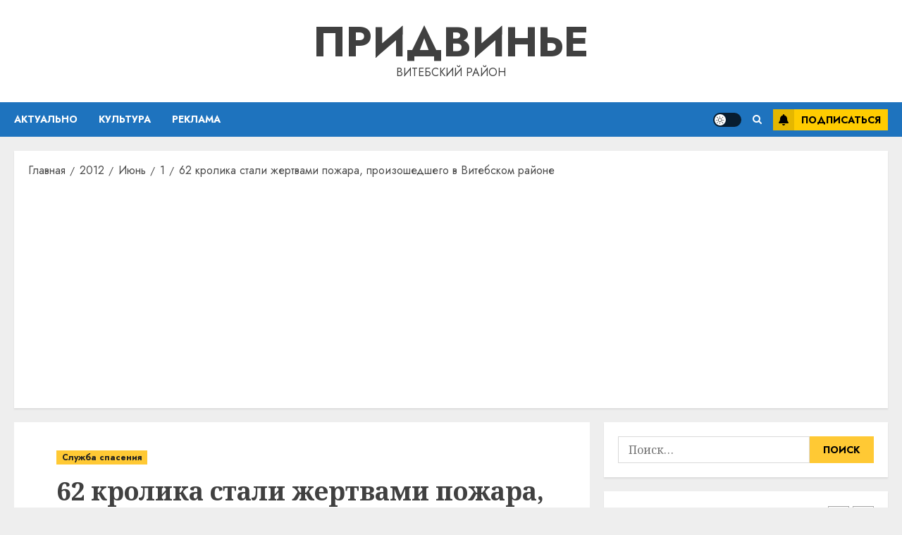

--- FILE ---
content_type: text/html; charset=UTF-8
request_url: https://pridvinje.by/2012/06/01/62-krolika-stali-zhertvami-pozhara-proizoshedshego-v-vitebskom-rajone/
body_size: 27751
content:
<!doctype html>
<html lang="ru-RU">
<head>
    <meta charset="UTF-8">
    <meta name="viewport" content="width=device-width, initial-scale=1">
    <link rel="profile" href="http://gmpg.org/xfn/11">

    <meta name='robots' content='index, follow, max-image-preview:large, max-snippet:-1, max-video-preview:-1' />
<link rel='preload' href='https://fonts.googleapis.com/css?family=Jost:400,700|Noto+Serif:400,700&#038;subset=latin,cyrillic&#038;display=swap' as='style' onload="this.onload=null;this.rel='stylesheet'" type='text/css' media='all' crossorigin='anonymous'>

	<!-- This site is optimized with the Yoast SEO plugin v26.7 - https://yoast.com/wordpress/plugins/seo/ -->
	<title>62 кролика стали жертвами пожара, произошедшего в Витебском районе - Придвинье</title>
	<meta name="description" content="Витебский район. Витебские новости. Газета Витебска. Новости Витебска и Витебского района. Придвинье. Жыццё Прыдзвiння. Районная газета" />
	<link rel="canonical" href="https://pridvinje.by/2012/06/01/62-krolika-stali-zhertvami-pozhara-proizoshedshego-v-vitebskom-rajone/" />
	<meta property="og:locale" content="ru_RU" />
	<meta property="og:type" content="article" />
	<meta property="og:title" content="62 кролика стали жертвами пожара, произошедшего в Витебском районе - Придвинье" />
	<meta property="og:description" content="Витебский район. Витебские новости. Газета Витебска. Новости Витебска и Витебского района. Придвинье. Жыццё Прыдзвiння. Районная газета" />
	<meta property="og:url" content="https://pridvinje.by/2012/06/01/62-krolika-stali-zhertvami-pozhara-proizoshedshego-v-vitebskom-rajone/" />
	<meta property="og:site_name" content="Придвинье" />
	<meta property="article:published_time" content="2012-06-01T02:01:00+00:00" />
	<meta property="article:modified_time" content="2022-10-29T13:28:25+00:00" />
	<meta name="author" content="admin" />
	<meta name="twitter:card" content="summary_large_image" />
	<meta name="twitter:label1" content="Написано автором" />
	<meta name="twitter:data1" content="admin" />
	<script type="application/ld+json" class="yoast-schema-graph">{"@context":"https://schema.org","@graph":[{"@type":"Article","@id":"https://pridvinje.by/2012/06/01/62-krolika-stali-zhertvami-pozhara-proizoshedshego-v-vitebskom-rajone/#article","isPartOf":{"@id":"https://pridvinje.by/2012/06/01/62-krolika-stali-zhertvami-pozhara-proizoshedshego-v-vitebskom-rajone/"},"author":{"name":"admin","@id":"https://pridvinje.by/#/schema/person/9c43880c5743fec822a4546aefe240c0"},"headline":"62 кролика стали жертвами пожара, произошедшего в Витебском районе","datePublished":"2012-06-01T02:01:00+00:00","dateModified":"2022-10-29T13:28:25+00:00","mainEntityOfPage":{"@id":"https://pridvinje.by/2012/06/01/62-krolika-stali-zhertvami-pozhara-proizoshedshego-v-vitebskom-rajone/"},"wordCount":145,"publisher":{"@id":"https://pridvinje.by/#/schema/person/9c43880c5743fec822a4546aefe240c0"},"articleSection":["Служба спасения"],"inLanguage":"ru-RU"},{"@type":"WebPage","@id":"https://pridvinje.by/2012/06/01/62-krolika-stali-zhertvami-pozhara-proizoshedshego-v-vitebskom-rajone/","url":"https://pridvinje.by/2012/06/01/62-krolika-stali-zhertvami-pozhara-proizoshedshego-v-vitebskom-rajone/","name":"62 кролика стали жертвами пожара, произошедшего в Витебском районе - Придвинье","isPartOf":{"@id":"https://pridvinje.by/#website"},"datePublished":"2012-06-01T02:01:00+00:00","dateModified":"2022-10-29T13:28:25+00:00","description":"Витебский район. Витебские новости. Газета Витебска. Новости Витебска и Витебского района. Придвинье. Жыццё Прыдзвiння. Районная газета","breadcrumb":{"@id":"https://pridvinje.by/2012/06/01/62-krolika-stali-zhertvami-pozhara-proizoshedshego-v-vitebskom-rajone/#breadcrumb"},"inLanguage":"ru-RU","potentialAction":[{"@type":"ReadAction","target":["https://pridvinje.by/2012/06/01/62-krolika-stali-zhertvami-pozhara-proizoshedshego-v-vitebskom-rajone/"]}]},{"@type":"BreadcrumbList","@id":"https://pridvinje.by/2012/06/01/62-krolika-stali-zhertvami-pozhara-proizoshedshego-v-vitebskom-rajone/#breadcrumb","itemListElement":[{"@type":"ListItem","position":1,"name":"Главная страница","item":"https://pridvinje.by/"},{"@type":"ListItem","position":2,"name":"62 кролика стали жертвами пожара, произошедшего в Витебском районе"}]},{"@type":"WebSite","@id":"https://pridvinje.by/#website","url":"https://pridvinje.by/","name":"Придвинье","description":"Витебский район","publisher":{"@id":"https://pridvinje.by/#/schema/person/9c43880c5743fec822a4546aefe240c0"},"potentialAction":[{"@type":"SearchAction","target":{"@type":"EntryPoint","urlTemplate":"https://pridvinje.by/?s={search_term_string}"},"query-input":{"@type":"PropertyValueSpecification","valueRequired":true,"valueName":"search_term_string"}}],"inLanguage":"ru-RU"},{"@type":["Person","Organization"],"@id":"https://pridvinje.by/#/schema/person/9c43880c5743fec822a4546aefe240c0","name":"admin","image":{"@type":"ImageObject","inLanguage":"ru-RU","@id":"https://pridvinje.by/#/schema/person/image/","url":"https://secure.gravatar.com/avatar/da2b15c83765050ef09368cb1ef0dfdf787702672e673b53cf10492a178ea309?s=96&d=mm&r=g","contentUrl":"https://secure.gravatar.com/avatar/da2b15c83765050ef09368cb1ef0dfdf787702672e673b53cf10492a178ea309?s=96&d=mm&r=g","caption":"admin"},"logo":{"@id":"https://pridvinje.by/#/schema/person/image/"},"sameAs":["https://pridvinje.by"],"url":"https://pridvinje.by/author/admin/"}]}</script>
	<!-- / Yoast SEO plugin. -->


<link rel='dns-prefetch' href='//fonts.googleapis.com' />
<link rel='dns-prefetch' href='//www.googletagmanager.com' />
<link rel='dns-prefetch' href='//pagead2.googlesyndication.com' />
<link rel='preconnect' href='https://fonts.googleapis.com' />
<link rel='preconnect' href='https://fonts.gstatic.com' />
<link rel="alternate" type="application/rss+xml" title="Придвинье &raquo; Лента" href="https://pridvinje.by/feed/" />
<link rel="alternate" type="application/rss+xml" title="Придвинье &raquo; Лента комментариев" href="https://pridvinje.by/comments/feed/" />
<link rel="alternate" type="application/rss+xml" title="Придвинье &raquo; Лента комментариев к &laquo;62 кролика стали жертвами пожара, произошедшего в Витебском районе&raquo;" href="https://pridvinje.by/2012/06/01/62-krolika-stali-zhertvami-pozhara-proizoshedshego-v-vitebskom-rajone/feed/" />
<link rel="alternate" title="oEmbed (JSON)" type="application/json+oembed" href="https://pridvinje.by/wp-json/oembed/1.0/embed?url=https%3A%2F%2Fpridvinje.by%2F2012%2F06%2F01%2F62-krolika-stali-zhertvami-pozhara-proizoshedshego-v-vitebskom-rajone%2F" />
<link rel="alternate" title="oEmbed (XML)" type="text/xml+oembed" href="https://pridvinje.by/wp-json/oembed/1.0/embed?url=https%3A%2F%2Fpridvinje.by%2F2012%2F06%2F01%2F62-krolika-stali-zhertvami-pozhara-proizoshedshego-v-vitebskom-rajone%2F&#038;format=xml" />
<style id='wp-img-auto-sizes-contain-inline-css' type='text/css'>
img:is([sizes=auto i],[sizes^="auto," i]){contain-intrinsic-size:3000px 1500px}
/*# sourceURL=wp-img-auto-sizes-contain-inline-css */
</style>
<style id='wp-emoji-styles-inline-css' type='text/css'>

	img.wp-smiley, img.emoji {
		display: inline !important;
		border: none !important;
		box-shadow: none !important;
		height: 1em !important;
		width: 1em !important;
		margin: 0 0.07em !important;
		vertical-align: -0.1em !important;
		background: none !important;
		padding: 0 !important;
	}
/*# sourceURL=wp-emoji-styles-inline-css */
</style>
<style id='wp-block-library-inline-css' type='text/css'>
:root{--wp-block-synced-color:#7a00df;--wp-block-synced-color--rgb:122,0,223;--wp-bound-block-color:var(--wp-block-synced-color);--wp-editor-canvas-background:#ddd;--wp-admin-theme-color:#007cba;--wp-admin-theme-color--rgb:0,124,186;--wp-admin-theme-color-darker-10:#006ba1;--wp-admin-theme-color-darker-10--rgb:0,107,160.5;--wp-admin-theme-color-darker-20:#005a87;--wp-admin-theme-color-darker-20--rgb:0,90,135;--wp-admin-border-width-focus:2px}@media (min-resolution:192dpi){:root{--wp-admin-border-width-focus:1.5px}}.wp-element-button{cursor:pointer}:root .has-very-light-gray-background-color{background-color:#eee}:root .has-very-dark-gray-background-color{background-color:#313131}:root .has-very-light-gray-color{color:#eee}:root .has-very-dark-gray-color{color:#313131}:root .has-vivid-green-cyan-to-vivid-cyan-blue-gradient-background{background:linear-gradient(135deg,#00d084,#0693e3)}:root .has-purple-crush-gradient-background{background:linear-gradient(135deg,#34e2e4,#4721fb 50%,#ab1dfe)}:root .has-hazy-dawn-gradient-background{background:linear-gradient(135deg,#faaca8,#dad0ec)}:root .has-subdued-olive-gradient-background{background:linear-gradient(135deg,#fafae1,#67a671)}:root .has-atomic-cream-gradient-background{background:linear-gradient(135deg,#fdd79a,#004a59)}:root .has-nightshade-gradient-background{background:linear-gradient(135deg,#330968,#31cdcf)}:root .has-midnight-gradient-background{background:linear-gradient(135deg,#020381,#2874fc)}:root{--wp--preset--font-size--normal:16px;--wp--preset--font-size--huge:42px}.has-regular-font-size{font-size:1em}.has-larger-font-size{font-size:2.625em}.has-normal-font-size{font-size:var(--wp--preset--font-size--normal)}.has-huge-font-size{font-size:var(--wp--preset--font-size--huge)}.has-text-align-center{text-align:center}.has-text-align-left{text-align:left}.has-text-align-right{text-align:right}.has-fit-text{white-space:nowrap!important}#end-resizable-editor-section{display:none}.aligncenter{clear:both}.items-justified-left{justify-content:flex-start}.items-justified-center{justify-content:center}.items-justified-right{justify-content:flex-end}.items-justified-space-between{justify-content:space-between}.screen-reader-text{border:0;clip-path:inset(50%);height:1px;margin:-1px;overflow:hidden;padding:0;position:absolute;width:1px;word-wrap:normal!important}.screen-reader-text:focus{background-color:#ddd;clip-path:none;color:#444;display:block;font-size:1em;height:auto;left:5px;line-height:normal;padding:15px 23px 14px;text-decoration:none;top:5px;width:auto;z-index:100000}html :where(.has-border-color){border-style:solid}html :where([style*=border-top-color]){border-top-style:solid}html :where([style*=border-right-color]){border-right-style:solid}html :where([style*=border-bottom-color]){border-bottom-style:solid}html :where([style*=border-left-color]){border-left-style:solid}html :where([style*=border-width]){border-style:solid}html :where([style*=border-top-width]){border-top-style:solid}html :where([style*=border-right-width]){border-right-style:solid}html :where([style*=border-bottom-width]){border-bottom-style:solid}html :where([style*=border-left-width]){border-left-style:solid}html :where(img[class*=wp-image-]){height:auto;max-width:100%}:where(figure){margin:0 0 1em}html :where(.is-position-sticky){--wp-admin--admin-bar--position-offset:var(--wp-admin--admin-bar--height,0px)}@media screen and (max-width:600px){html :where(.is-position-sticky){--wp-admin--admin-bar--position-offset:0px}}

/*# sourceURL=wp-block-library-inline-css */
</style><style id='global-styles-inline-css' type='text/css'>
:root{--wp--preset--aspect-ratio--square: 1;--wp--preset--aspect-ratio--4-3: 4/3;--wp--preset--aspect-ratio--3-4: 3/4;--wp--preset--aspect-ratio--3-2: 3/2;--wp--preset--aspect-ratio--2-3: 2/3;--wp--preset--aspect-ratio--16-9: 16/9;--wp--preset--aspect-ratio--9-16: 9/16;--wp--preset--color--black: #000000;--wp--preset--color--cyan-bluish-gray: #abb8c3;--wp--preset--color--white: #ffffff;--wp--preset--color--pale-pink: #f78da7;--wp--preset--color--vivid-red: #cf2e2e;--wp--preset--color--luminous-vivid-orange: #ff6900;--wp--preset--color--luminous-vivid-amber: #fcb900;--wp--preset--color--light-green-cyan: #7bdcb5;--wp--preset--color--vivid-green-cyan: #00d084;--wp--preset--color--pale-cyan-blue: #8ed1fc;--wp--preset--color--vivid-cyan-blue: #0693e3;--wp--preset--color--vivid-purple: #9b51e0;--wp--preset--gradient--vivid-cyan-blue-to-vivid-purple: linear-gradient(135deg,rgb(6,147,227) 0%,rgb(155,81,224) 100%);--wp--preset--gradient--light-green-cyan-to-vivid-green-cyan: linear-gradient(135deg,rgb(122,220,180) 0%,rgb(0,208,130) 100%);--wp--preset--gradient--luminous-vivid-amber-to-luminous-vivid-orange: linear-gradient(135deg,rgb(252,185,0) 0%,rgb(255,105,0) 100%);--wp--preset--gradient--luminous-vivid-orange-to-vivid-red: linear-gradient(135deg,rgb(255,105,0) 0%,rgb(207,46,46) 100%);--wp--preset--gradient--very-light-gray-to-cyan-bluish-gray: linear-gradient(135deg,rgb(238,238,238) 0%,rgb(169,184,195) 100%);--wp--preset--gradient--cool-to-warm-spectrum: linear-gradient(135deg,rgb(74,234,220) 0%,rgb(151,120,209) 20%,rgb(207,42,186) 40%,rgb(238,44,130) 60%,rgb(251,105,98) 80%,rgb(254,248,76) 100%);--wp--preset--gradient--blush-light-purple: linear-gradient(135deg,rgb(255,206,236) 0%,rgb(152,150,240) 100%);--wp--preset--gradient--blush-bordeaux: linear-gradient(135deg,rgb(254,205,165) 0%,rgb(254,45,45) 50%,rgb(107,0,62) 100%);--wp--preset--gradient--luminous-dusk: linear-gradient(135deg,rgb(255,203,112) 0%,rgb(199,81,192) 50%,rgb(65,88,208) 100%);--wp--preset--gradient--pale-ocean: linear-gradient(135deg,rgb(255,245,203) 0%,rgb(182,227,212) 50%,rgb(51,167,181) 100%);--wp--preset--gradient--electric-grass: linear-gradient(135deg,rgb(202,248,128) 0%,rgb(113,206,126) 100%);--wp--preset--gradient--midnight: linear-gradient(135deg,rgb(2,3,129) 0%,rgb(40,116,252) 100%);--wp--preset--font-size--small: 13px;--wp--preset--font-size--medium: 20px;--wp--preset--font-size--large: 36px;--wp--preset--font-size--x-large: 42px;--wp--preset--spacing--20: 0.44rem;--wp--preset--spacing--30: 0.67rem;--wp--preset--spacing--40: 1rem;--wp--preset--spacing--50: 1.5rem;--wp--preset--spacing--60: 2.25rem;--wp--preset--spacing--70: 3.38rem;--wp--preset--spacing--80: 5.06rem;--wp--preset--shadow--natural: 6px 6px 9px rgba(0, 0, 0, 0.2);--wp--preset--shadow--deep: 12px 12px 50px rgba(0, 0, 0, 0.4);--wp--preset--shadow--sharp: 6px 6px 0px rgba(0, 0, 0, 0.2);--wp--preset--shadow--outlined: 6px 6px 0px -3px rgb(255, 255, 255), 6px 6px rgb(0, 0, 0);--wp--preset--shadow--crisp: 6px 6px 0px rgb(0, 0, 0);}:root { --wp--style--global--content-size: 700px;--wp--style--global--wide-size: 1240px; }:where(body) { margin: 0; }.wp-site-blocks > .alignleft { float: left; margin-right: 2em; }.wp-site-blocks > .alignright { float: right; margin-left: 2em; }.wp-site-blocks > .aligncenter { justify-content: center; margin-left: auto; margin-right: auto; }:where(.wp-site-blocks) > * { margin-block-start: 24px; margin-block-end: 0; }:where(.wp-site-blocks) > :first-child { margin-block-start: 0; }:where(.wp-site-blocks) > :last-child { margin-block-end: 0; }:root { --wp--style--block-gap: 24px; }:root :where(.is-layout-flow) > :first-child{margin-block-start: 0;}:root :where(.is-layout-flow) > :last-child{margin-block-end: 0;}:root :where(.is-layout-flow) > *{margin-block-start: 24px;margin-block-end: 0;}:root :where(.is-layout-constrained) > :first-child{margin-block-start: 0;}:root :where(.is-layout-constrained) > :last-child{margin-block-end: 0;}:root :where(.is-layout-constrained) > *{margin-block-start: 24px;margin-block-end: 0;}:root :where(.is-layout-flex){gap: 24px;}:root :where(.is-layout-grid){gap: 24px;}.is-layout-flow > .alignleft{float: left;margin-inline-start: 0;margin-inline-end: 2em;}.is-layout-flow > .alignright{float: right;margin-inline-start: 2em;margin-inline-end: 0;}.is-layout-flow > .aligncenter{margin-left: auto !important;margin-right: auto !important;}.is-layout-constrained > .alignleft{float: left;margin-inline-start: 0;margin-inline-end: 2em;}.is-layout-constrained > .alignright{float: right;margin-inline-start: 2em;margin-inline-end: 0;}.is-layout-constrained > .aligncenter{margin-left: auto !important;margin-right: auto !important;}.is-layout-constrained > :where(:not(.alignleft):not(.alignright):not(.alignfull)){max-width: var(--wp--style--global--content-size);margin-left: auto !important;margin-right: auto !important;}.is-layout-constrained > .alignwide{max-width: var(--wp--style--global--wide-size);}body .is-layout-flex{display: flex;}.is-layout-flex{flex-wrap: wrap;align-items: center;}.is-layout-flex > :is(*, div){margin: 0;}body .is-layout-grid{display: grid;}.is-layout-grid > :is(*, div){margin: 0;}body{padding-top: 0px;padding-right: 0px;padding-bottom: 0px;padding-left: 0px;}a:where(:not(.wp-element-button)){text-decoration: none;}:root :where(.wp-element-button, .wp-block-button__link){background-color: #32373c;border-radius: 0;border-width: 0;color: #fff;font-family: inherit;font-size: inherit;font-style: inherit;font-weight: inherit;letter-spacing: inherit;line-height: inherit;padding-top: calc(0.667em + 2px);padding-right: calc(1.333em + 2px);padding-bottom: calc(0.667em + 2px);padding-left: calc(1.333em + 2px);text-decoration: none;text-transform: inherit;}.has-black-color{color: var(--wp--preset--color--black) !important;}.has-cyan-bluish-gray-color{color: var(--wp--preset--color--cyan-bluish-gray) !important;}.has-white-color{color: var(--wp--preset--color--white) !important;}.has-pale-pink-color{color: var(--wp--preset--color--pale-pink) !important;}.has-vivid-red-color{color: var(--wp--preset--color--vivid-red) !important;}.has-luminous-vivid-orange-color{color: var(--wp--preset--color--luminous-vivid-orange) !important;}.has-luminous-vivid-amber-color{color: var(--wp--preset--color--luminous-vivid-amber) !important;}.has-light-green-cyan-color{color: var(--wp--preset--color--light-green-cyan) !important;}.has-vivid-green-cyan-color{color: var(--wp--preset--color--vivid-green-cyan) !important;}.has-pale-cyan-blue-color{color: var(--wp--preset--color--pale-cyan-blue) !important;}.has-vivid-cyan-blue-color{color: var(--wp--preset--color--vivid-cyan-blue) !important;}.has-vivid-purple-color{color: var(--wp--preset--color--vivid-purple) !important;}.has-black-background-color{background-color: var(--wp--preset--color--black) !important;}.has-cyan-bluish-gray-background-color{background-color: var(--wp--preset--color--cyan-bluish-gray) !important;}.has-white-background-color{background-color: var(--wp--preset--color--white) !important;}.has-pale-pink-background-color{background-color: var(--wp--preset--color--pale-pink) !important;}.has-vivid-red-background-color{background-color: var(--wp--preset--color--vivid-red) !important;}.has-luminous-vivid-orange-background-color{background-color: var(--wp--preset--color--luminous-vivid-orange) !important;}.has-luminous-vivid-amber-background-color{background-color: var(--wp--preset--color--luminous-vivid-amber) !important;}.has-light-green-cyan-background-color{background-color: var(--wp--preset--color--light-green-cyan) !important;}.has-vivid-green-cyan-background-color{background-color: var(--wp--preset--color--vivid-green-cyan) !important;}.has-pale-cyan-blue-background-color{background-color: var(--wp--preset--color--pale-cyan-blue) !important;}.has-vivid-cyan-blue-background-color{background-color: var(--wp--preset--color--vivid-cyan-blue) !important;}.has-vivid-purple-background-color{background-color: var(--wp--preset--color--vivid-purple) !important;}.has-black-border-color{border-color: var(--wp--preset--color--black) !important;}.has-cyan-bluish-gray-border-color{border-color: var(--wp--preset--color--cyan-bluish-gray) !important;}.has-white-border-color{border-color: var(--wp--preset--color--white) !important;}.has-pale-pink-border-color{border-color: var(--wp--preset--color--pale-pink) !important;}.has-vivid-red-border-color{border-color: var(--wp--preset--color--vivid-red) !important;}.has-luminous-vivid-orange-border-color{border-color: var(--wp--preset--color--luminous-vivid-orange) !important;}.has-luminous-vivid-amber-border-color{border-color: var(--wp--preset--color--luminous-vivid-amber) !important;}.has-light-green-cyan-border-color{border-color: var(--wp--preset--color--light-green-cyan) !important;}.has-vivid-green-cyan-border-color{border-color: var(--wp--preset--color--vivid-green-cyan) !important;}.has-pale-cyan-blue-border-color{border-color: var(--wp--preset--color--pale-cyan-blue) !important;}.has-vivid-cyan-blue-border-color{border-color: var(--wp--preset--color--vivid-cyan-blue) !important;}.has-vivid-purple-border-color{border-color: var(--wp--preset--color--vivid-purple) !important;}.has-vivid-cyan-blue-to-vivid-purple-gradient-background{background: var(--wp--preset--gradient--vivid-cyan-blue-to-vivid-purple) !important;}.has-light-green-cyan-to-vivid-green-cyan-gradient-background{background: var(--wp--preset--gradient--light-green-cyan-to-vivid-green-cyan) !important;}.has-luminous-vivid-amber-to-luminous-vivid-orange-gradient-background{background: var(--wp--preset--gradient--luminous-vivid-amber-to-luminous-vivid-orange) !important;}.has-luminous-vivid-orange-to-vivid-red-gradient-background{background: var(--wp--preset--gradient--luminous-vivid-orange-to-vivid-red) !important;}.has-very-light-gray-to-cyan-bluish-gray-gradient-background{background: var(--wp--preset--gradient--very-light-gray-to-cyan-bluish-gray) !important;}.has-cool-to-warm-spectrum-gradient-background{background: var(--wp--preset--gradient--cool-to-warm-spectrum) !important;}.has-blush-light-purple-gradient-background{background: var(--wp--preset--gradient--blush-light-purple) !important;}.has-blush-bordeaux-gradient-background{background: var(--wp--preset--gradient--blush-bordeaux) !important;}.has-luminous-dusk-gradient-background{background: var(--wp--preset--gradient--luminous-dusk) !important;}.has-pale-ocean-gradient-background{background: var(--wp--preset--gradient--pale-ocean) !important;}.has-electric-grass-gradient-background{background: var(--wp--preset--gradient--electric-grass) !important;}.has-midnight-gradient-background{background: var(--wp--preset--gradient--midnight) !important;}.has-small-font-size{font-size: var(--wp--preset--font-size--small) !important;}.has-medium-font-size{font-size: var(--wp--preset--font-size--medium) !important;}.has-large-font-size{font-size: var(--wp--preset--font-size--large) !important;}.has-x-large-font-size{font-size: var(--wp--preset--font-size--x-large) !important;}
/*# sourceURL=global-styles-inline-css */
</style>

<link rel='stylesheet' id='chromenews-google-fonts-css' href='https://fonts.googleapis.com/css?family=Jost:400,700|Noto+Serif:400,700&#038;subset=latin,cyrillic&#038;display=swap' type='text/css' media='all' />
<link rel='stylesheet' id='chromenews-icons-css' href='https://pridvinje.by/wp-content/themes/chromenews/assets/icons/style.css?ver=6.9' type='text/css' media='all' />
<link rel='stylesheet' id='chromenews-style-css' href='https://pridvinje.by/wp-content/themes/chromenews/style.min.css?ver=6.0.2' type='text/css' media='all' />
<style id='chromenews-style-inline-css' type='text/css'>
body.aft-dark-mode #loader::before{border-color:#000000;} body.aft-dark-mode #sidr,body.aft-dark-mode,body.aft-dark-mode.custom-background,body.aft-dark-mode #af-preloader{background-color:#000000;} body.aft-light-mode #loader::before{border-color:#eeeeee ;} body.aft-light-mode #sidr,body.aft-light-mode #af-preloader,body.aft-light-mode{background-color:#eeeeee ;} #loader,.wp-block-search .wp-block-search__button,.woocommerce-account .entry-content .woocommerce-MyAccount-navigation ul li.is-active,.woocommerce #respond input#submit.disabled,.woocommerce #respond input#submit:disabled,.woocommerce #respond input#submit:disabled[disabled],.woocommerce a.button.disabled,.woocommerce a.button:disabled,.woocommerce a.button:disabled[disabled],.woocommerce button.button.disabled,.woocommerce button.button:disabled,.woocommerce button.button:disabled[disabled],.woocommerce input.button.disabled,.woocommerce input.button:disabled,.woocommerce input.button:disabled[disabled],.woocommerce #respond input#submit,.woocommerce a.button,.woocommerce button.button,.woocommerce input.button,.woocommerce #respond input#submit.alt,.woocommerce a.button.alt,.woocommerce button.button.alt,.woocommerce input.button.alt,.woocommerce #respond input#submit:hover,.woocommerce a.button:hover,.woocommerce button.button:hover,.woocommerce input.button:hover,.woocommerce #respond input#submit.alt:hover,.woocommerce a.button.alt:hover,.woocommerce button.button.alt:hover,.woocommerce input.button.alt:hover,.widget-title-border-top .wp_post_author_widget .widget-title::before,.widget-title-border-bottom .wp_post_author_widget .widget-title::before,.widget-title-border-top .heading-line::before,.widget-title-border-bottom .heading-line::before,.widget-title-border-top .sub-heading-line::before,.widget-title-border-bottom .sub-heading-line::before,.widget-title-background-side .wp-block-group .wp-block-search__label,.widget-title-background-side .wp-block-group .wp-block-heading,.widget-title-background-side .widget_block .wp-block-search__label,.widget-title-background-side .widget_block .wp-block-heading,.widget-title-background-side .wp_post_author_widget .widget-title,.widget-title-background-side .widget-title .heading-line,.widget-title-background-side .wp-block-search__label::before,.widget-title-background-side .heading-line-before,.widget-title-background-side .sub-heading-line,.widget-title-background-side .wp-block-group .wp-block-heading::before,.widget-title-background-side .widget_block .wp-block-heading::before,body.aft-dark-mode .is-style-fill a.wp-block-button__link:not(.has-background),body.aft-light-mode .is-style-fill a.wp-block-button__link:not(.has-background),body.aft-light-mode .aft-main-banner-section.aft-banner-background-secondary,body.aft-dark-mode .aft-main-banner-section.aft-banner-background-secondary,.aft-dark-mode span.heading-line-after,.aft-dark-mode span.heading-line-before,body.widget-title-border-bottom .header-after1 .heading-line-before,body.widget-title-border-bottom .widget-title .heading-line-before,body .af-cat-widget-carousel a.chromenews-categories.category-color-1,a.sidr-class-sidr-button-close,.aft-posts-tabs-panel .nav-tabs>li>a.active,body.aft-dark-mode .entry-content > [class*="wp-block-"] .wp-block-button:not(.is-style-outline) a.wp-block-button__link,body.aft-light-mode .entry-content > [class*="wp-block-"] .wp-block-button:not(.is-style-outline) a.wp-block-button__link,body.aft-dark-mode .entry-content > [class*="wp-block-"] .wp-block-button:not(.is-style-outline) a.wp-block-button__link:hover,body.aft-light-mode .entry-content > [class*="wp-block-"] .wp-block-button:not(.is-style-outline) a.wp-block-button__link:hover,.widget-title-border-bottom .sub-heading-line::before,.widget-title-border-bottom .wp-post-author-wrap .header-after::before,.widget-title-border-side .wp_post_author_widget .widget-title::before,.widget-title-border-side .heading-line::before,.widget-title-border-side .sub-heading-line::before,.single-post .entry-content-title-featured-wrap .af-post-format i,.single-post article.post .af-post-format i,.aft-archive-wrapper .no-post-image:not(.grid-design-texts-over-image) .af-post-format i,span.heading-line::before,.wp-post-author-wrap .header-after::before,body.aft-dark-mode input[type="button"],body.aft-dark-mode input[type="reset"],body.aft-dark-mode input[type="submit"],body.aft-dark-mode .inner-suscribe input[type=submit],.af-youtube-slider .af-video-wrap .af-bg-play i,.af-youtube-video-list .entry-header-yt-video-wrapper .af-yt-video-play i,body .btn-style1 a:visited,body .btn-style1 a,body .chromenews-pagination .nav-links .page-numbers.current,body #scroll-up,body article.sticky .read-single:before,.read-img .trending-no,body .trending-posts-vertical .trending-no{background-color:#FFC934 ;} body .aft-see-more a{background-image:linear-gradient(120deg,#FFC934 ,#FFC934 );} .comment-content > p a,.comment-body .reply a:hover,.entry-content .wp-block-table td a,.entry-content h1 a,.entry-content h2 a,.entry-content h3 a,.entry-content h4 a,.entry-content h5 a,.entry-content h6 a,.chromenews_youtube_video_widget .af-youtube-slider-thumbnail .slick-slide.slick-current::before,.post-description a:not(.aft-readmore),.chromenews-widget.widget_text a,.chromenews-widget .textwidget a,body .aft-see-more a,mark,body.aft-light-mode .aft-readmore-wrapper a.aft-readmore:hover,body.aft-dark-mode .aft-readmore-wrapper a.aft-readmore:hover,body.aft-dark-mode .grid-design-texts-over-image .aft-readmore-wrapper a.aft-readmore:hover,body.aft-light-mode .grid-design-texts-over-image .aft-readmore-wrapper a.aft-readmore:hover,body.single .entry-header .aft-post-excerpt-and-meta .post-excerpt,body.aft-light-mode.single span.tags-links a:hover,body.aft-dark-mode.single span.tags-links a:hover,.chromenews-pagination .nav-links .page-numbers.current,.aft-light-mode p.awpa-more-posts a:hover,p.awpa-more-posts a:hover,.wp-post-author-meta .wp-post-author-meta-more-posts a.awpa-more-posts:hover{border-color:#FFC934 ;} body.aft-dark-mode main .entry-content ul.wc-block-grid__products > li a:hover .wc-block-grid__product-title,body.aft-light-mode main .entry-content ul.wc-block-grid__products > li a:hover .wc-block-grid__product-title,body .entry-content > [class*="wp-block-"] a:not(.has-text-color),body .entry-content > [class*="wp-block-"] li,body .entry-content > ul a,body .entry-content > ol a,body .entry-content > p a ,.post-excerpt a,body.aft-dark-mode #secondary .chromenews-widget ul[class*="wp-block-"] a:hover,body.aft-light-mode #secondary .chromenews-widget ul[class*="wp-block-"] a:hover,body.aft-dark-mode #secondary .chromenews-widget ol[class*="wp-block-"] a:hover,body.aft-light-mode #secondary .chromenews-widget ol[class*="wp-block-"] a:hover,.comment-form a:hover,body.aft-light-mode .af-breadcrumbs a:hover,body.aft-dark-mode .af-breadcrumbs a:hover,body.aft-light-mode ul.trail-items li a:hover,body.aft-dark-mode ul.trail-items li a:hover,.aft-dark-mode ul.cat-links > li a,.aft-light-mode ul.cat-links > li a,.aft-dark-mode .widget ul.cat-links > li a,.aft-light-mode .widget ul.cat-links > li a,.read-title h3 a:hover,.read-title h2 a:hover,#scroll-up::after{border-bottom-color:#FFC934 ;} .hover-title-secondary-color.aft-dark-mode .aft-main-banner-section.aft-banner-background-custom:not(.data-bg) .read-single:not(.grid-design-texts-over-image) .read-title h3 a:hover,.hover-title-secondary-color.aft-light-mode .aft-main-banner-section.aft-banner-background-custom:not(.data-bg) .read-single:not(.grid-design-texts-over-image) .read-title h3 a:hover,.hover-title-secondary-color.aft-dark-mode .aft-main-banner-section.aft-banner-background-alternative:not(.data-bg) .read-single:not(.grid-design-texts-over-image) .read-title h3 a:hover,.hover-title-secondary-color.aft-light-mode .aft-main-banner-section.aft-banner-background-alternative:not(.data-bg) .read-single:not(.grid-design-texts-over-image) .read-title h3 a:hover,.hover-title-secondary-color.aft-dark-mode .aft-main-banner-section.aft-banner-background-default:not(.data-bg) .read-single:not(.grid-design-texts-over-image) .read-title h3 a:hover,.hover-title-secondary-color.aft-light-mode .aft-main-banner-section.aft-banner-background-default:not(.data-bg) .read-single:not(.grid-design-texts-over-image) .read-title h3 a:hover,.hover-title-secondary-color.aft-dark-mode #secondary .chromenews-widget ul[class*="wp-block-"] a:hover,.hover-title-secondary-color.aft-light-mode #secondary .chromenews-widget ul[class*="wp-block-"] a:hover,.hover-title-secondary-color.aft-dark-mode #secondary .chromenews-widget ol[class*="wp-block-"] a:hover,.hover-title-secondary-color.aft-light-mode #secondary .chromenews-widget ol[class*="wp-block-"] a:hover,.hover-title-secondary-color.aft-dark-mode .read-single:not(.grid-design-texts-over-image) .read-title h2 a:hover,.hover-title-secondary-color.aft-dark-mode .read-single:not(.grid-design-texts-over-image) .read-title h3 a:hover,.hover-title-secondary-color .read-title h3 a:hover,.hover-title-secondary-color .read-title h2 a:hover,.hover-title-secondary-color .nav-links a:hover .post-title,.hover-title-secondary-color.aft-dark-mode .banner-exclusive-posts-wrapper a:hover .exclusive-post-title,.hover-title-secondary-color.aft-light-mode .banner-exclusive-posts-wrapper a:hover .exclusive-post-title,.hover-title-secondary-color.aft-light-mode .aft-main-banner-section.aft-banner-background-default:not(.data-bg) .banner-exclusive-posts-wrapper a:hover .exclusive-post-title,.hover-title-secondary-color.aft-light-mode .aft-main-banner-section.aft-banner-background-alternative:not(.data-bg) .banner-exclusive-posts-wrapper a:hover .exclusive-post-title,.hover-title-secondary-color.aft-light-mode .aft-main-banner-section.aft-banner-background-custom:not(.data-bg) .banner-exclusive-posts-wrapper a:hover .exclusive-post-title,.hover-title-secondary-color.aft-dark-mode .aft-main-banner-section.aft-banner-background-default:not(.data-bg) .banner-exclusive-posts-wrapper a:hover .exclusive-post-title,.hover-title-secondary-color.aft-dark-mode .aft-main-banner-section.aft-banner-background-alternative:not(.data-bg) .banner-exclusive-posts-wrapper a:hover .exclusive-post-title,.hover-title-secondary-color.aft-dark-mode .aft-main-banner-section.aft-banner-background-custom:not(.data-bg) .banner-exclusive-posts-wrapper a:hover .exclusive-post-title,.hover-title-secondary-color.aft-light-mode .widget ul:not([class]) > li a:hover,.hover-title-secondary-color.aft-light-mode .widget ol:not([class]) > li a:hover,.hover-title-secondary-color.aft-dark-mode .widget ul:not([class]) > li a:hover,.hover-title-secondary-color.aft-dark-mode .widget ol:not([class]) > li a:hover,.hover-title-secondary-color.aft-light-mode .read-single:not(.grid-design-texts-over-image) .read-title h2 a:hover,.hover-title-secondary-color.aft-light-mode .read-single:not(.grid-design-texts-over-image) .read-title h3 a:hover,.page-links a.post-page-numbers,body.aft-dark-mode .entry-content > [class*="wp-block-"] a.wp-block-file__button:not(.has-text-color),body.aft-light-mode .entry-content > [class*="wp-block-"] a.wp-block-file__button:not(.has-text-color),body.wp-post-author-meta .awpa-display-name a:hover,.widget_text a,body footer.site-footer .wp-post-author-meta .wp-post-author-meta-more-posts a:hover,body footer.site-footer .wp_post_author_widget .awpa-display-name a:hover,body .site-footer .secondary-footer a:hover,body.aft-light-mode p.awpa-website a:hover ,body.aft-dark-mode p.awpa-website a:hover{color:#FFC934 ;} .woocommerce div.product form.cart .reset_variations,.wp-calendar-nav a,body.aft-light-mode main ul > li a:hover,body.aft-light-mode main ol > li a:hover,body.aft-dark-mode main ul > li a:hover,body.aft-dark-mode main ol > li a:hover,body.aft-light-mode .aft-main-banner-section .aft-popular-taxonomies-lists ul li a:hover,body.aft-dark-mode .aft-main-banner-section .aft-popular-taxonomies-lists ul li a:hover,.aft-dark-mode .read-details .entry-meta span.aft-view-count a:hover,.aft-light-mode .read-details .entry-meta span.aft-view-count a:hover,body.aft-dark-mode .entry-meta span.posts-author a:hover,body.aft-light-mode .entry-meta span.posts-author a:hover,body.aft-dark-mode .entry-meta span.posts-date a:hover,body.aft-light-mode .entry-meta span.posts-date a:hover,body.aft-dark-mode .entry-meta span.aft-comment-count a:hover,body.aft-light-mode .entry-meta span.aft-comment-count a:hover,.comment-metadata a:hover,.fn a:hover,body.aft-light-mode .chromenews-pagination .nav-links a.page-numbers:hover,body.aft-dark-mode .chromenews-pagination .nav-links a.page-numbers:hover,body.aft-light-mode .entry-content p.wp-block-tag-cloud a.tag-cloud-link:hover,body.aft-dark-mode .entry-content p.wp-block-tag-cloud a.tag-cloud-link:hover,body footer.site-footer .wp-block-tag-cloud a:hover,body footer.site-footer .tagcloud a:hover,body.aft-light-mode .wp-block-tag-cloud a:hover,body.aft-light-mode .tagcloud a:hover,body.aft-dark-mode .wp-block-tag-cloud a:hover,body.aft-dark-mode .tagcloud a:hover,.aft-dark-mode .wp-post-author-meta .wp-post-author-meta-more-posts a:hover,body footer.site-footer .wp-post-author-meta .wp-post-author-meta-more-posts a:hover{border-color:#FFC934 ;} .widget-title-border-top .wp-block-group .wp-block-search__label::before,.widget-title-border-top .wp-block-group .wp-block-heading::before,.widget-title-border-top .widget_block .wp-block-search__label::before,.widget-title-border-top .widget_block .wp-block-heading::before,.widget-title-border-bottom .wp-block-group .wp-block-search__label::before,.widget-title-border-bottom .wp-block-group .wp-block-heading::before,.widget-title-border-bottom .widget_block .wp-block-search__label::before,.widget-title-border-bottom .widget_block .wp-block-heading::before,.widget-title-border-side .wp-block-group .wp-block-search__label::before,.widget-title-border-side .wp-block-group .wp-block-heading::before,.widget-title-border-side .widget_block .wp-block-search__label::before,.widget-title-border-side .widget_block .wp-block-heading::before,.wp-block-group .wp-block-search__label::before,.wp-block-group .wp-block-heading::before,.widget_block .wp-block-search__label::before,.widget_block .wp-block-heading::before,body .aft-main-banner-section .aft-popular-taxonomies-lists strong::before,.entry-content form.mc4wp-form input[type=submit],.inner-suscribe input[type=submit],body.aft-light-mode .woocommerce-MyAccount-content a.button,body.aft-dark-mode .woocommerce-MyAccount-content a.button,body.aft-light-mode.woocommerce-account .addresses .title .edit,body.aft-dark-mode.woocommerce-account .addresses .title .edit,.fpsml-front-form.fpsml-template-1 .fpsml-field input[type="submit"],.fpsml-front-form.fpsml-template-2 .fpsml-field input[type="submit"],.fpsml-front-form.fpsml-template-3 .fpsml-field input[type="submit"],.fpsml-front-form.fpsml-template-4 .fpsml-field input[type="submit"],.fpsml-front-form.fpsml-template-5 .fpsml-field input[type="submit"],.fpsml-front-form.fpsml-template-1 .qq-upload-button,.fpsml-front-form.fpsml-template-2 .qq-upload-button,.fpsml-front-form.fpsml-template-3 .qq-upload-button,.fpsml-front-form.fpsml-template-4 .qq-upload-button,.fpsml-front-form.fpsml-template-5 .qq-upload-button,body.aft-dark-mode #wp-calendar tbody td#today,body.aft-light-mode #wp-calendar tbody td#today,body.aft-dark-mode .entry-content > [class*="wp-block-"] .wp-block-button:not(.is-style-outline) a.wp-block-button__link,body.aft-light-mode .entry-content > [class*="wp-block-"] .wp-block-button:not(.is-style-outline) a.wp-block-button__link,.widget-title-border-top .sub-heading-line::before,.widget-title-border-bottom .sub-heading-line::before,.widget-title-border-side .sub-heading-line::before,.btn-style1 a:visited,.btn-style1 a,button,input[type="button"],input[type="reset"],input[type="submit"],body.aft-light-mode.woocommerce nav.woocommerce-pagination ul li .page-numbers.current,body.aft-dark-mode.woocommerce nav.woocommerce-pagination ul li .page-numbers.current,.woocommerce-product-search button[type="submit"],.widget_mc4wp_form_widget input[type=submit],input.search-submit{background-color:#FFC934 ;} body.aft-light-mode .aft-readmore-wrapper a.aft-readmore:hover,body.aft-dark-mode .aft-readmore-wrapper a.aft-readmore:hover,.main-navigation .menu-description,.woocommerce-product-search button[type="submit"],input.search-submit,body.single span.tags-links a:hover,.aft-light-mode .wp-post-author-meta .awpa-display-name a:hover,.aft-light-mode .banner-exclusive-posts-wrapper a .exclusive-post-title:hover,.aft-light-mode .widget ul.menu >li a:hover,.aft-light-mode .widget ul > li a:hover,.aft-light-mode .widget ol > li a:hover,.aft-light-mode .read-title h3 a:hover,.aft-dark-mode .banner-exclusive-posts-wrapper a .exclusive-post-title:hover,.aft-dark-mode .featured-category-item .read-img a:hover,.aft-dark-mode .widget ul.menu >li a:hover,.aft-dark-mode .widget ul > li a:hover,.aft-dark-mode .widget ol > li a:hover,.aft-dark-mode .read-title h3 a:hover,.aft-dark-mode .nav-links a:hover .post-title,body.aft-dark-mode .entry-content > [class*="wp-block-"] a:not(.has-text-color):hover,body.aft-dark-mode .entry-content > ol a:hover,body.aft-dark-mode .entry-content > ul a:hover,body.aft-dark-mode .entry-content > p a:hover,body.aft-dark-mode .entry-content .wp-block-tag-cloud a:hover,body.aft-dark-mode .entry-content .tagcloud a:hover,body.aft-light-mode .entry-content .wp-block-tag-cloud a:hover,body.aft-light-mode .entry-content .tagcloud a:hover,.aft-dark-mode .read-details .entry-meta span a:hover,.aft-light-mode .read-details .entry-meta span a:hover,body.aft-light-mode.woocommerce nav.woocommerce-pagination ul li .page-numbers.current,body.aft-dark-mode.woocommerce nav.woocommerce-pagination ul li .page-numbers.current,body.aft-light-mode.woocommerce nav.woocommerce-pagination ul li .page-numbers:hover,body.aft-dark-mode.woocommerce nav.woocommerce-pagination ul li .page-numbers:hover,body.aft-dark-mode .wp-post-author-meta .awpa-display-name a:hover,body .nav-links a .post-title:hover,body ul.trail-items li a:hover,body .post-edit-link:hover,body p.logged-in-as a,body #wp-calendar tbody td a,body .chromenews-customizer p:not([class]) > a,body .widget_block p:not([class]) > a,body .entry-content > [class*="wp-block-"] a:not(.wp-block-button__link):hover,body .entry-content > [class*="wp-block-"] a:not(.has-text-color),body .entry-content > ul a,body .entry-content > ul a:visited,body .entry-content > ol a,body .entry-content > ol a:visited,body .entry-content > p a,body .entry-content > p a:visited{border-color:#FFC934 ;} body .aft-main-banner-section .aft-popular-taxonomies-lists strong::after{border-color:transparent transparent transparent #FFC934 ;} body.rtl .aft-main-banner-section .aft-popular-taxonomies-lists strong::after{border-color:transparent #FFC934 transparent transparent;} @media only screen and (min-width:993px){.main-navigation .menu-desktop > li.current-menu-item::after,.main-navigation .menu-desktop > ul > li.current-menu-item::after,.main-navigation .menu-desktop > li::after,.main-navigation .menu-desktop > ul > li::after{background-color:#FFC934 ;} } body.aft-dark-mode .is-style-fill a.wp-block-button__link:not(.has-text-color),body.aft-light-mode .is-style-fill a.wp-block-button__link:not(.has-text-color),.woocommerce-account .entry-content .woocommerce-MyAccount-navigation ul li.is-active a,.wp-block-search .wp-block-search__button,.woocommerce #respond input#submit.disabled,.woocommerce #respond input#submit:disabled,.woocommerce #respond input#submit:disabled[disabled],.woocommerce a.button.disabled,.woocommerce a.button:disabled,.woocommerce a.button:disabled[disabled],.woocommerce button.button.disabled,.woocommerce button.button:disabled,.woocommerce button.button:disabled[disabled],.woocommerce input.button.disabled,.woocommerce input.button:disabled,.woocommerce input.button:disabled[disabled],.woocommerce #respond input#submit,.woocommerce a.button,body .entry-content > [class*="wp-block-"] .woocommerce a:not(.has-text-color).button,.woocommerce button.button,.woocommerce input.button,.woocommerce #respond input#submit.alt,.woocommerce a.button.alt,.woocommerce button.button.alt,.woocommerce input.button.alt,.woocommerce #respond input#submit:hover,.woocommerce a.button:hover,.woocommerce button.button:hover,.woocommerce input.button:hover,.woocommerce #respond input#submit.alt:hover,.woocommerce a.button.alt:hover,.woocommerce button.button.alt:hover,.woocommerce input.button.alt:hover,body.aft-light-mode .woocommerce-MyAccount-content a.button,body.aft-dark-mode .woocommerce-MyAccount-content a.button,body.aft-light-mode.woocommerce-account .addresses .title .edit,body.aft-dark-mode.woocommerce-account .addresses .title .edit,body .aft-main-banner-section .aft-popular-taxonomies-lists strong,body .aft-main-banner-section.aft-banner-background-secondary:not(.data-bg) .aft-popular-taxonomies-lists ul li a,body .aft-main-banner-section.aft-banner-background-secondary:not(.data-bg) .af-main-banner-thumb-posts .small-grid-style .grid-design-default .read-details .read-title h3 a,body .aft-main-banner-section.aft-banner-background-secondary:not(.data-bg) .widget-title .heading-line,body .aft-main-banner-section.aft-banner-background-secondary:not(.data-bg) .aft-posts-tabs-panel .nav-tabs>li>a,body .aft-main-banner-section.aft-banner-background-secondary:not(.data-bg) .aft-comment-view-share > span > a,body .aft-main-banner-section.aft-banner-background-secondary:not(.data-bg) .read-single:not(.grid-design-texts-over-image) .read-details .entry-meta span,body .aft-main-banner-section.aft-banner-background-secondary:not(.data-bg) .banner-exclusive-posts-wrapper a,body .aft-main-banner-section.aft-banner-background-secondary:not(.data-bg) .banner-exclusive-posts-wrapper a:visited,body .aft-main-banner-section.aft-banner-background-secondary:not(.data-bg) .featured-category-item .read-img a,body .aft-main-banner-section.aft-banner-background-secondary:not(.data-bg) .read-single:not(.grid-design-texts-over-image) .read-title h2 a,body .aft-main-banner-section.aft-banner-background-secondary:not(.data-bg) .read-single:not(.grid-design-texts-over-image) .read-title h3 a,body .aft-main-banner-section.aft-banner-background-secondary:not(.data-bg) .widget-title,body .aft-main-banner-section.aft-banner-background-secondary:not(.data-bg) .header-after1,body .aft-main-banner-section.aft-banner-background-secondary:not(.data-bg) .aft-yt-video-item-wrapper .slide-icon,body .aft-main-banner-section.aft-banner-background-secondary:not(.data-bg) .af-slick-navcontrols .slide-icon,#wp-calendar tbody td#today a,body.aft-light-mode .aft-see-more a:hover,body.aft-dark-mode .aft-see-more a:hover,body .chromenews-pagination .nav-links .page-numbers.current,body .aft-posts-tabs-panel .nav-tabs>li>a.active::before,body .aft-posts-tabs-panel .nav-tabs>li>a.active,.single-post .entry-content-title-featured-wrap .af-post-format i,.single-post article.post .af-post-format i,.aft-archive-wrapper .no-post-image:not(.grid-design-texts-over-image) .af-post-format i,body.aft-dark-mode .entry-content > [class*="wp-block-"] .wp-block-button:not(.is-style-outline) a.wp-block-button__link,body.aft-light-mode .entry-content > [class*="wp-block-"] .wp-block-button:not(.is-style-outline) a.wp-block-button__link,body.aft-dark-mode .entry-content > [class*="wp-block-"] .wp-block-button:not(.is-style-outline) a.wp-block-button__link:hover,body.aft-light-mode .entry-content > [class*="wp-block-"] .wp-block-button:not(.is-style-outline) a.wp-block-button__link:hover,body.aft-dark-mode .entry-content .wc-block-grid__product-add-to-cart.wp-block-button .wp-block-button__link:hover,body.aft-light-mode .entry-content .wc-block-grid__product-add-to-cart.wp-block-button .wp-block-button__link:hover,body.aft-dark-mode .entry-content .wc-block-grid__product-add-to-cart.wp-block-button .wp-block-button__link,body.aft-light-mode .entry-content .wc-block-grid__product-add-to-cart.wp-block-button .wp-block-button__link,body.aft-light-mode footer.site-footer .aft-posts-tabs-panel .nav-tabs>li>a.active,body.aft-dark-mode footer.site-footer .aft-posts-tabs-panel .nav-tabs>li>a.active,body.aft-light-mode .aft-main-banner-section.aft-banner-background-custom:not(.data-bg) .aft-posts-tabs-panel .nav-tabs>li>a.active,body.aft-dark-mode .aft-main-banner-section.aft-banner-background-alternative:not(.data-bg) .aft-posts-tabs-panel .nav-tabs>li>a.active,body.aft-light-mode .aft-main-banner-section.aft-banner-background-alternative:not(.data-bg) .aft-posts-tabs-panel .nav-tabs>li>a.active,body.aft-dark-mode .aft-main-banner-section.aft-banner-background-default:not(.data-bg) .aft-posts-tabs-panel .nav-tabs>li>a.active,body.aft-light-mode .aft-main-banner-section.aft-banner-background-default:not(.data-bg) .aft-posts-tabs-panel .nav-tabs>li>a.active,body.aft-dark-mode .aft-main-banner-section.aft-banner-background-alternative .aft-posts-tabs-panel .nav-tabs>li>a.active,body.aft-light-mode .aft-main-banner-section.aft-banner-background-alternative .aft-posts-tabs-panel .nav-tabs>li>a.active,body.aft-dark-mode .aft-main-banner-section.aft-banner-background-default .aft-posts-tabs-panel .nav-tabs>li>a.active,body.aft-light-mode .aft-main-banner-section.aft-banner-background-default .aft-posts-tabs-panel .nav-tabs>li>a.active,.fpsml-front-form.fpsml-template-1 .fpsml-field input[type="submit"],.fpsml-front-form.fpsml-template-2 .fpsml-field input[type="submit"],.fpsml-front-form.fpsml-template-3 .fpsml-field input[type="submit"],.fpsml-front-form.fpsml-template-4 .fpsml-field input[type="submit"],.fpsml-front-form.fpsml-template-5 .fpsml-field input[type="submit"],.fpsml-front-form.fpsml-template-1 .qq-upload-button,.fpsml-front-form.fpsml-template-2 .qq-upload-button,.fpsml-front-form.fpsml-template-3 .qq-upload-button,.fpsml-front-form.fpsml-template-4 .qq-upload-button,.fpsml-front-form.fpsml-template-5 .qq-upload-button,body.aft-dark-mode #wp-calendar tbody td#today,body.aft-light-mode #wp-calendar tbody td#today,body.aft-light-mode.widget-title-background-side .wp-block-group .wp-block-search__label,body.aft-light-mode.widget-title-background-side .wp-block-group .wp-block-heading,body.aft-light-mode.widget-title-background-side .widget_block .wp-block-search__label,body.aft-light-mode.widget-title-background-side .widget_block .wp-block-heading,body.aft-light-mode.widget-title-background-side .wp_post_author_widget .widget-title,body.aft-light-mode.widget-title-background-side .widget-title .heading-line,body.aft-light-mode.widget-title-background-side .aft-main-banner-section.aft-banner-background-custom:not(.data-bg) .widget-title .heading-line,body.aft-light-mode.widget-title-background-side .aft-main-banner-section.aft-banner-background-alternative:not(.data-bg) .widget-title .heading-line,body.aft-dark-mode.widget-title-background-side footer.site-footer .widget-title .heading-line,body.aft-light-mode.widget-title-background-side footer.site-footer .widget-title .heading-line,body.aft-dark-mode.widget-title-background-side .wp-block-group .wp-block-search__label,body.aft-dark-mode.widget-title-background-side .wp-block-group .wp-block-heading,body.aft-dark-mode.widget-title-background-side .widget_block .wp-block-search__label,body.aft-dark-mode.widget-title-background-side .widget_block .wp-block-heading,body.aft-dark-mode.widget-title-background-side .wp_post_author_widget .widget-title,body.aft-dark-mode.widget-title-background-side .widget-title .heading-line ,body.aft-dark-mode.widget-title-background-side .aft-main-banner-section.aft-banner-background-custom:not(.data-bg) .widget-title .heading-line,body.aft-dark-mode.widget-title-background-side .aft-main-banner-section.aft-banner-background-alternative:not(.data-bg) .widget-title .heading-line,.aft-light-mode.widget-title-background-side .aft-main-banner-section.aft-banner-background-default:not(.data-bg) .widget-title .heading-line,.aft-dark-mode.widget-title-background-side .aft-main-banner-section.aft-banner-background-default:not(.data-bg) .widget-title .heading-line,.af-youtube-slider .af-video-wrap .af-hide-iframe i,.af-youtube-slider .af-video-wrap .af-bg-play i,.af-youtube-video-list .entry-header-yt-video-wrapper .af-yt-video-play i,.woocommerce-product-search button[type="submit"],input.search-submit,body footer.site-footer .search-icon:visited,body footer.site-footer .search-icon:hover,body footer.site-footer .search-icon:focus,body footer.site-footer .search-icon:active,.wp-block-search__button svg.search-icon,.wp-block-search__button svg.search-icon:hover,body footer.site-footer .widget_mc4wp_form_widget input[type=submit],body footer.site-footer .woocommerce-product-search button[type="submit"],body.aft-light-mode.woocommerce nav.woocommerce-pagination ul li .page-numbers.current,body.aft-dark-mode.woocommerce nav.woocommerce-pagination ul li .page-numbers.current,body footer.site-footer input.search-submit,.widget_mc4wp_form_widget input[type=submit],body.aft-dark-mode button,body.aft-dark-mode input[type="button"],body.aft-dark-mode input[type="reset"],body.aft-dark-mode input[type="submit"],body.aft-light-mode button,body.aft-light-mode input[type="button"],body.aft-light-mode input[type="reset"],body.aft-light-mode input[type="submit"],.read-img .trending-no,body .trending-posts-vertical .trending-no,body.aft-dark-mode .btn-style1 a,body.aft-dark-mode #scroll-up{color:#000000;} body #scroll-up::before{content:"";border-bottom-color:#000000;} a.sidr-class-sidr-button-close::before,a.sidr-class-sidr-button-close::after{background-color:#000000;} body div#main-navigation-bar{background-color:#1e73be;} .site-description,.site-title{font-family:Jost ,sans-serif;} table,body p,.blockspare-posts-block-post-grid-excerpt-content,.archive-description,.woocommerce form label,.nav-previous h4,.nav-next h4,.exclusive-posts .marquee a,.widget ul.menu >li,.widget ul ul li,.widget ul > li,.widget ol > li,main ul li,main ol li,p,input,textarea,body .blockspare-posts-block-post-grid-excerpt,body.primary-post-title-font.single h1.entry-title,body.primary-post-title-font.page h1.entry-title,body.primary-post-title-font .bs-marquee-wrapper,body.primary-post-title-font .blockspare-title-wrapper .blockspare-title,body.primary-post-title-font h4.blockspare-posts-block-post-grid-title,body.primary-post-title-font .read-title h3,body.primary-post-title-font .exclusive-post-title,.chromenews-customizer .post-description,.chromenews-widget .post-description{font-family:Noto Serif ,sans-serif;} body,button,select,optgroup,input[type="reset"],input[type="submit"],input.button,.widget ul.af-tabs > li a,p.awpa-more-posts,.post-description .aft-readmore-wrapper,body.secondary-post-title-font.single h1.entry-title,body.secondary-post-title-font.page h1.entry-title,body.secondary-post-title-font .blockspare-title-wrapper .blockspare-title,body.secondary-post-title-font .bs-marquee-wrapper,body.secondary-post-title-font h4.blockspare-posts-block-post-grid-title,body.secondary-post-title-font .read-title h3,body.secondary-post-title-font .exclusive-post-title,.cat-links li a,.min-read,.woocommerce form label.wp-block-search__label,.woocommerce ul.order_details li,.woocommerce .woocommerce-customer-details address p,.woocommerce nav.woocommerce-pagination ul li .page-numbers,.af-social-contacts .social-widget-menu .screen-reader-text{font-family:Jost ,sans-serif;} label,.nav-previous h4,.nav-next h4,.aft-readmore-wrapper a.aft-readmore,button,input[type="button"],input[type="reset"],input[type="submit"],.aft-posts-tabs-panel .nav-tabs>li>a,.aft-main-banner-wrapper .widget-title .heading-line,.exclusive-posts .exclusive-now ,.exclusive-posts .marquee a,div.custom-menu-link > a,.main-navigation .menu-desktop > li,.main-navigation .menu-desktop > ul > li,.site-title,h1,h2,h3,h4,h5,h6{font-weight:700;} .woocommerce h2,.cart-collaterals h3,.woocommerce-tabs.wc-tabs-wrapper h2,.wp-block-group .wp-block-heading,.widget_block .wp-block-heading,h4.af-author-display-name,body.widget-title-border-top .widget-title,body.widget-title-border-bottom .widget-title,body.widget-title-border-side .widget-title,body.widget-title-border-none .widget-title{font-size:24px;} .widget-title-background-side .aft-posts-tabs-panel .nav-tabs>li>a,.widget-title-background-side .wp-block-group .wp-block-search__label,.widget-title-background-side .wp-block-group .wp-block-heading,.widget-title-background-side .widget_block .wp-block-search__label,.widget-title-background-side .widget_block .wp-block-heading,.widget-title-background-side .wp_post_author_widget .widget-title,.widget-title-background-side .widget-title .heading-line{font-size:calc(24px - 8px);} @media screen and (max-width:480px){.woocommerce h2,.cart-collaterals h3,.woocommerce-tabs.wc-tabs-wrapper h2,h4.af-author-display-name,body.widget-title-border-top .widget-title,body.widget-title-border-bottom .widget-title,body.widget-title-border-side .widget-title,body.widget-title-border-none .widget-title{font-size:20px;} } .elementor-page .elementor-section.elementor-section-full_width > .elementor-container,.elementor-page .elementor-section.elementor-section-boxed > .elementor-container,.elementor-default .elementor-section.elementor-section-full_width > .elementor-container,.elementor-default .elementor-section.elementor-section-boxed > .elementor-container{max-width:1120px;} .container-wrapper .elementor{max-width:100%;} .full-width-content .elementor-section-stretched,.align-content-left .elementor-section-stretched,.align-content-right .elementor-section-stretched{max-width:100%;left:0 !important;}
/*# sourceURL=chromenews-style-inline-css */
</style>
<script type="text/javascript" src="https://pridvinje.by/wp-includes/js/jquery/jquery.min.js?ver=3.7.1" id="jquery-core-js"></script>
<script type="text/javascript" src="https://pridvinje.by/wp-includes/js/jquery/jquery-migrate.min.js?ver=3.4.1" id="jquery-migrate-js"></script>
<script type="text/javascript" src="https://pridvinje.by/wp-content/themes/chromenews/assets/jquery.cookie.js?ver=6.9" id="jquery-cookie-js"></script>
<link rel="https://api.w.org/" href="https://pridvinje.by/wp-json/" /><link rel="alternate" title="JSON" type="application/json" href="https://pridvinje.by/wp-json/wp/v2/posts/363" /><link rel="EditURI" type="application/rsd+xml" title="RSD" href="https://pridvinje.by/xmlrpc.php?rsd" />
<meta name="generator" content="WordPress 6.9" />
<link rel='shortlink' href='https://pridvinje.by/?p=363' />
<meta name="generator" content="Site Kit by Google 1.168.0" />
<!-- Метатеги Google AdSense, добавленные Site Kit -->
<meta name="google-adsense-platform-account" content="ca-host-pub-2644536267352236">
<meta name="google-adsense-platform-domain" content="sitekit.withgoogle.com">
<!-- Завершите метатеги Google AdSense, добавленные Site Kit -->
<style type="text/css">.recentcomments a{display:inline !important;padding:0 !important;margin:0 !important;}</style>        <style type="text/css">
                        .site-title a,
            .site-header .site-branding .site-title a:visited,
            .site-header .site-branding .site-title a:hover,
            .site-description {
                color: #404040;
            }


            body.aft-dark-mode .site-title a,
            body.aft-dark-mode .site-header .site-branding .site-title a:visited,
            body.aft-dark-mode .site-header .site-branding .site-title a:hover,
            body.aft-dark-mode .site-description {
                color: #ffffff;
            }

            .header-layout-3 .site-header .site-branding .site-title,
            .site-branding .site-title {
                font-size: 60px;
            }

            @media only screen and (max-width: 640px) {
                .site-branding .site-title {
                    font-size: 40px;

                }
              }   

           @media only screen and (max-width: 375px) {
                    .site-branding .site-title {
                        font-size: 32px;

                    }
                }

            

        </style>
        
<!-- Сниппет Google AdSense, добавленный Site Kit -->
<script type="text/javascript" async="async" src="https://pagead2.googlesyndication.com/pagead/js/adsbygoogle.js?client=ca-pub-6953798192618419&amp;host=ca-host-pub-2644536267352236" crossorigin="anonymous"></script>

<!-- Конечный сниппет Google AdSense, добавленный Site Kit -->
<link rel="icon" href="https://pridvinje.by/wp-content/uploads/2023/05/pridvinje-150x150.png" sizes="32x32" />
<link rel="icon" href="https://pridvinje.by/wp-content/uploads/2023/05/pridvinje.png" sizes="192x192" />
<link rel="apple-touch-icon" href="https://pridvinje.by/wp-content/uploads/2023/05/pridvinje.png" />
<meta name="msapplication-TileImage" content="https://pridvinje.by/wp-content/uploads/2023/05/pridvinje.png" />
<link rel='stylesheet' id='slick-css' href='https://pridvinje.by/wp-content/themes/chromenews/assets/slick/css/slick.min.css?ver=6.0.2' type='text/css' media='all' />
</head>

<body class="wp-singular post-template-default single single-post postid-363 single-format-standard wp-embed-responsive wp-theme-chromenews aft-light-mode aft-header-layout-centered header-image-default primary-post-title-font widget-title-border-bottom hover-title-underline default-content-layout single-content-mode-boxed aft-single-featured-boxed align-content-left af-wide-layout aft-section-layout-background">


<div id="page" class="site af-whole-wrapper">
    <a class="skip-link screen-reader-text" href="#content">Перейти к содержимому</a>

    
    <header id="masthead" class="header-layout-centered chromenews-header">
      <div class="mid-header-wrapper data-bg " >

  <div class="mid-header">
    <div class="container-wrapper">
      <div class="mid-bar-flex">
        <div class="logo">
              <div class="site-branding uppercase-site-title">
              <p class="site-title font-family-1">
          <a href="https://pridvinje.by/" class="site-title-anchor" rel="home">Придвинье</a>
        </p>
      
              <p class="site-description">Витебский район</p>
          </div>

          </div>
      </div>
    </div>
  </div>

      <div class="below-mid-header">
      <div class="container-wrapper">
        <div class="header-promotion">
                  </div>
      </div>
    </div>
  
</div>
<div id="main-navigation-bar" class="bottom-header">
  <div class="container-wrapper">
    <div class="bottom-nav">
      <div class="offcanvas-navigaiton">
                    <div class="navigation-container">
      <nav class="main-navigation clearfix">

        <span class="toggle-menu" aria-controls="primary-menu" aria-expanded="false">
          <a href="javascript:void(0)" class="aft-void-menu">
            <span class="screen-reader-text">
              Основное меню            </span>
            <i class="ham"></i>
          </a>
        </span>


        <div class="menu main-menu menu-desktop show-menu-border"><ul id="primary-menu" class="menu"><li id="menu-item-10023" class="menu-item menu-item-type-taxonomy menu-item-object-category menu-item-10023"><a href="https://pridvinje.by/category/aktualno/">Актуально</a></li>
<li id="menu-item-10024" class="menu-item menu-item-type-taxonomy menu-item-object-category menu-item-10024"><a href="https://pridvinje.by/category/%d0%ba%d1%83%d0%bb%d1%8c%d1%82%d1%83%d1%80%d0%b0/">Культура</a></li>
<li id="menu-item-10026" class="menu-item menu-item-type-custom menu-item-object-custom menu-item-10026"><a href="/reklama/">Реклама</a></li>
</ul></div>      </nav>
    </div>


          <div class="search-watch">
                <div id="aft-dark-light-mode-wrap">
        <a href="javascript:void(0)" class="aft-light-mode" data-site-mode="aft-light-mode" id="aft-dark-light-mode-btn">
          <span class="aft-icon-circle">Кнопка: светлая/темная</span>
        </a>
      </div>
                  <div class="af-search-wrap">
      <div class="search-overlay">
        <a href="#" title="Search" class="search-icon">
          <i class="fa fa-search"></i>
        </a>
        <div class="af-search-form">
          <form role="search" method="get" class="search-form" action="https://pridvinje.by/">
				<label>
					<span class="screen-reader-text">Найти:</span>
					<input type="search" class="search-field" placeholder="Поиск&hellip;" value="" name="s" />
				</label>
				<input type="submit" class="search-submit" value="Поиск" />
			</form>        </div>
      </div>
    </div>

                      <div class="custom-menu-link">
          <a href="#">
                          <i class="fas fa-bell" aria-hidden="true"></i>
                        Подписаться          </a>
        </div>
          
            </div>

      </div>

    </div>
  </div>
    </header>

    <!-- end slider-section -->
  
    
    
    <div class="aft-main-breadcrumb-wrapper container-wrapper">
                <div class="af-breadcrumbs font-family-1 color-pad">

            <div role="navigation" aria-label="Навигационные цепочки" class="breadcrumb-trail breadcrumbs" itemprop="breadcrumb"><ul class="trail-items" itemscope itemtype="http://schema.org/BreadcrumbList"><meta name="numberOfItems" content="5" /><meta name="itemListOrder" content="Ascending" /><li itemprop="itemListElement" itemscope itemtype="http://schema.org/ListItem" class="trail-item trail-begin"><a href="https://pridvinje.by/" rel="home" itemprop="item"><span itemprop="name">Главная</span></a><meta itemprop="position" content="1" /></li><li itemprop="itemListElement" itemscope itemtype="http://schema.org/ListItem" class="trail-item"><a href="https://pridvinje.by/2012/" itemprop="item"><span itemprop="name">2012</span></a><meta itemprop="position" content="2" /></li><li itemprop="itemListElement" itemscope itemtype="http://schema.org/ListItem" class="trail-item"><a href="https://pridvinje.by/2012/06/" itemprop="item"><span itemprop="name">Июнь</span></a><meta itemprop="position" content="3" /></li><li itemprop="itemListElement" itemscope itemtype="http://schema.org/ListItem" class="trail-item"><a href="https://pridvinje.by/2012/06/01/" itemprop="item"><span itemprop="name">1</span></a><meta itemprop="position" content="4" /></li><li itemprop="itemListElement" itemscope itemtype="http://schema.org/ListItem" class="trail-item trail-end"><a href="https://pridvinje.by/2012/06/01/62-krolika-stali-zhertvami-pozhara-proizoshedshego-v-vitebskom-rajone/" itemprop="item"><span itemprop="name">62 кролика стали жертвами пожара, произошедшего в Витебском районе</span></a><meta itemprop="position" content="5" /></li></ul></div>
        </div>
        </div>
    <div id="content" class="container-wrapper"><div class="section-block-upper">
    <div id="primary" class="content-area">
        <main id="main" class="site-main">
                            <article id="post-363" class="af-single-article post-363 post type-post status-publish format-standard hentry category-30">

                    <div class="entry-content-wrap af-cat-widget-carousel read-single ">

                                                    <div class="entry-content-title-featured-wrap">
                                        <header class="entry-header pos-rel social-after-title">
            <div class="read-details">
                <div class="entry-header-details af-cat-widget-carousel">
                    
                        <div class="figure-categories read-categories figure-categories-bg ">
                                                        <ul class="cat-links"><li class="meta-category">
                             <a class="chromenews-categories category-color-1" href="https://pridvinje.by/category/%d1%81%d0%bb%d1%83%d0%b6%d0%b1%d0%b0-%d1%81%d0%bf%d0%b0%d1%81%d0%b5%d0%bd%d0%b8%d1%8f/" aria-label="Служба спасения">
                                 Служба спасения
                             </a>
                        </li></ul>                        </div>
                                        <h1 class="entry-title">62 кролика стали жертвами пожара, произошедшего в Витебском районе</h1>
                   

                    
                    <div class="aft-post-excerpt-and-meta color-pad">

                        <div class="entry-meta">

                            

      <span class="author-links">
        

                  <span class="item-metadata posts-date">
            <i class="far fa-clock" aria-hidden="true"></i>
            <a href="https://pridvinje.by/2012/06/">
              01.06.2012            </a>
          </span>
        
      </span>
                                                            <div class="aft-comment-view-share">
                        <span class="aft-comment-count">
                    <a href="https://pridvinje.by/2012/06/01/62-krolika-stali-zhertvami-pozhara-proizoshedshego-v-vitebskom-rajone/">
                        <i class="far fa-comment"></i>
                        <span class="aft-show-hover">
                            3                        </span>
                    </a>
                </span>
            </div>

                        </div>
                    </div>
                </div>
            </div>
        </header><!-- .entry-header -->

        <!-- end slider-section -->
        
        

        <!-- end slider-section -->
                                    </div>
                        

                        

    <div class="color-pad">
        <div class="entry-content read-details">

            
            <p>62 кролика, мотоцикл, мопед и велосипед за считанный час слизали языки пламени&nbsp; в <strong>д. Должа</strong>. О ночном происшествии в службу 101 сообщили соседи. Они стали очевидцами того, как бетонные сараи вблизи дома №24 по улице Советской вместе с содержимым объяты огнем. Не устояла и деревянная пристройка к хозпостройкам. Ущерб составил около 30 млн. рублей.</p>
<p>Предварительная причина пожара — <strong>поджог</strong>.&nbsp; Материалы по факту ночного ЧП переданы в РОВД.</p>
<p>Треск шифера на одной из фазенд дал знать о пожаре владельцам дачных домиков садоводческого товарищества «Старое Село», расположенного неподалеку от железнодорожной станции.</p>
<p>Как сообщил <strong>старший инспектор Госпожнадзора РОЧС Евгений Цуран</strong>, до приезда спасателей-пожарных хозяин пытался <strong>самостоятельно справиться с огнем</strong>. В результате чего получил <strong>ожоги</strong> ног и рук (15%) и был госпитализирован в областную клиническую больницу.</p>
<p>И вновь причина пожара до конца не установлена, скорее всего ею стало неосторожное обращение с огнем.</p>
<p>Татьяна Диканова.</p>
                            <div class="post-item-metadata entry-meta">
                                    </div>
                                    
	<nav class="navigation post-navigation" aria-label="Навигация записи">
		<h2 class="screen-reader-text">Навигация записи</h2>
		<div class="nav-links"><div class="nav-previous"><a href="https://pridvinje.by/2012/05/31/v-vitebskom-rajone-proshli-poslednie-zvonki-fotografii/" rel="prev"><span class="meta-nav" aria-hidden="true">Назад</span> <span class="screen-reader-text">Предыдущая запись:</span> <span class="chromenews-prev-post no-post-image"><h4><span class="post-title">В Витебском районе прошли последние звонки</span></h4><span class="post-image"></span></span></a></div><div class="nav-next"><a href="https://pridvinje.by/2012/06/01/vitebskoe-obshhestvennoe-obedinenie-motoklub-psy-dorog-15-17-iyunya-provodit-motoslet/" rel="next"><span class="meta-nav" aria-hidden="true">Далее</span> <span class="screen-reader-text">Следующая запись:</span> <span class="chromenews-next-post no-post-image"><h4><span class="post-title">Витебское общественное объединение «Мотоклуб «Псы дорог» 15-17 июня проводит мотослет</span></h4><span class="post-image"></span></span></a></div></div>
	</nav>                    </div><!-- .entry-content -->
    </div>



                    </div>

                    

                    
<div id="comments" class="comments-area">

			<h2 class="comments-title">
			3 комментария для &ldquo;<span>62 кролика стали жертвами пожара, произошедшего в Витебском районе</span>&rdquo;		</h2><!-- .comments-title -->

		
		<ol class="comment-list">
					<li id="comment-59" class="comment even thread-even depth-1">
			<article id="div-comment-59" class="comment-body">
				<footer class="comment-meta">
					<div class="comment-author vcard">
						<img alt='' src='https://secure.gravatar.com/avatar/?s=32&#038;d=mm&#038;r=g' srcset='https://secure.gravatar.com/avatar/?s=64&#038;d=mm&#038;r=g 2x' class='avatar avatar-32 photo avatar-default' height='32' width='32' decoding='async'/>						<b class="fn">Люся</b><span class="says">:</span>					</div><!-- .comment-author -->

					<div class="comment-metadata">
						<a href="https://pridvinje.by/2012/06/01/62-krolika-stali-zhertvami-pozhara-proizoshedshego-v-vitebskom-rajone/#comment-59"><time datetime="2012-06-20T00:00:00+03:00">20.06.2012 в 00:00</time></a>					</div><!-- .comment-metadata -->

									</footer><!-- .comment-meta -->

				<div class="comment-content">
					<p>Хозяин явно их пытался спасти… Ужас, конечно (</p>
				</div><!-- .comment-content -->

							</article><!-- .comment-body -->
		</li><!-- #comment-## -->
		<li id="comment-60" class="comment odd alt thread-odd thread-alt depth-1">
			<article id="div-comment-60" class="comment-body">
				<footer class="comment-meta">
					<div class="comment-author vcard">
						<img alt='' src='https://secure.gravatar.com/avatar/?s=32&#038;d=mm&#038;r=g' srcset='https://secure.gravatar.com/avatar/?s=64&#038;d=mm&#038;r=g 2x' class='avatar avatar-32 photo avatar-default' height='32' width='32' decoding='async'/>						<b class="fn">Юлия</b><span class="says">:</span>					</div><!-- .comment-author -->

					<div class="comment-metadata">
						<a href="https://pridvinje.by/2012/06/01/62-krolika-stali-zhertvami-pozhara-proizoshedshego-v-vitebskom-rajone/#comment-60"><time datetime="2012-06-20T00:00:00+03:00">20.06.2012 в 00:00</time></a>					</div><!-- .comment-metadata -->

									</footer><!-- .comment-meta -->

				<div class="comment-content">
					<p>как подумаешь, такие маленькие, беззащитные не смогли убежать</p>
				</div><!-- .comment-content -->

							</article><!-- .comment-body -->
		</li><!-- #comment-## -->
		<li id="comment-61" class="comment even thread-even depth-1">
			<article id="div-comment-61" class="comment-body">
				<footer class="comment-meta">
					<div class="comment-author vcard">
						<img alt='' src='https://secure.gravatar.com/avatar/?s=32&#038;d=mm&#038;r=g' srcset='https://secure.gravatar.com/avatar/?s=64&#038;d=mm&#038;r=g 2x' class='avatar avatar-32 photo avatar-default' height='32' width='32' decoding='async'/>						<b class="fn">Люся</b><span class="says">:</span>					</div><!-- .comment-author -->

					<div class="comment-metadata">
						<a href="https://pridvinje.by/2012/06/01/62-krolika-stali-zhertvami-pozhara-proizoshedshego-v-vitebskom-rajone/#comment-61"><time datetime="2012-06-20T00:00:00+03:00">20.06.2012 в 00:00</time></a>					</div><!-- .comment-metadata -->

									</footer><!-- .comment-meta -->

				<div class="comment-content">
					<p>Кроликов жалко ((((</p>
				</div><!-- .comment-content -->

							</article><!-- .comment-body -->
		</li><!-- #comment-## -->
		</ol><!-- .comment-list -->

					<p class="no-comments">Обсуждение закрыто.</p>
		
</div><!-- #comments -->


                    
        <div class="promotionspace enable-promotionspace">
            <div class="af-reated-posts chromenews-customizer">

                
    <div class="af-title-subtitle-wrap">
      <h2 class="widget-title header-after1 ">
        <span class="heading-line-before"></span>
        <span class="sub-heading-line"></span>
        <span class="heading-line">Связанные новости</span>
        <span class="heading-line-after"></span>
      </h2>
    </div>

                <div class="af-container-row clearfix">
                                            <div class="col-2 pad float-l trending-posts-item">
                            <div class="aft-trending-posts list-part af-sec-post">
                                    <div class="af-double-column list-style clearfix aft-list-show-image no-post-image">
      <div class="read-single color-pad">
        <div class="col-3 float-l pos-rel read-img read-bg-img">
          <a class="aft-post-image-link"
            href="https://pridvinje.by/2019/09/19/s-4-po-6-sentyabrya-budet-provoditsya-kompleksnoe-izuchenie-sostoyaniya-gotovnosti-vitebskogo-rajonnogo-zvena-territorialnoj-podsistemy-gschs-i-go-k-vypolneniyu-zadach-v-oblasti-zashhity-naseleniya-i/" aria-label="С 4 по 6 сентября будет проводиться комплексное изучение состояния готовности Витебского районного звена территориальной подсистемы ГСЧС и ГО"></a>
                                      </div>
        <div class="col-66 float-l pad read-details color-tp-pad">
                                    <div class="read-categories">
                <ul class="cat-links"><li class="meta-category">
                             <a class="chromenews-categories category-color-1" href="https://pridvinje.by/category/%d0%b0%d0%ba%d1%82%d1%83%d0%b0%d0%bb%d1%8c%d0%bd%d0%be/" aria-label="Актуально">
                                 Актуально
                             </a>
                        </li><li class="meta-category">
                             <a class="chromenews-categories category-color-1" href="https://pridvinje.by/category/bezopasnost/" aria-label="Безопасность">
                                 Безопасность
                             </a>
                        </li><li class="meta-category">
                             <a class="chromenews-categories category-color-1" href="https://pridvinje.by/category/%d1%81%d0%bb%d1%83%d0%b6%d0%b1%d0%b0-%d1%81%d0%bf%d0%b0%d1%81%d0%b5%d0%bd%d0%b8%d1%8f/" aria-label="Служба спасения">
                                 Служба спасения
                             </a>
                        </li></ul>              </div>
                      
          <div class="read-title">
            <h3>
              <a href="https://pridvinje.by/2019/09/19/s-4-po-6-sentyabrya-budet-provoditsya-kompleksnoe-izuchenie-sostoyaniya-gotovnosti-vitebskogo-rajonnogo-zvena-territorialnoj-podsistemy-gschs-i-go-k-vypolneniyu-zadach-v-oblasti-zashhity-naseleniya-i/" aria-label="С 4 по 6 сентября будет проводиться комплексное изучение состояния готовности Витебского районного звена территориальной подсистемы ГСЧС и ГО">С 4 по 6 сентября будет проводиться комплексное изучение состояния готовности Витебского районного звена территориальной подсистемы ГСЧС и ГО</a>
            </h3>
          </div>
                      <div class=" post-item-metadata entry-meta">
              

      <span class="author-links">
        

                  <span class="item-metadata posts-date">
            <i class="far fa-clock" aria-hidden="true"></i>
            <a href="https://pridvinje.by/2019/09/">
              19.09.2019            </a>
          </span>
        
      </span>
                  <span class="aft-comment-view-share">
                        <span class="aft-comment-count">
                    <a href="https://pridvinje.by/2019/09/19/s-4-po-6-sentyabrya-budet-provoditsya-kompleksnoe-izuchenie-sostoyaniya-gotovnosti-vitebskogo-rajonnogo-zvena-territorialnoj-podsistemy-gschs-i-go-k-vypolneniyu-zadach-v-oblasti-zashhity-naseleniya-i/">
                        <i class="far fa-comment"></i>
                        <span class="aft-show-hover">
                            0                        </span>
                    </a>
                </span>
            </span>
                </div>
          
          
        </div>
      </div>
    </div>

                            </div>
                        </div>
                                            <div class="col-2 pad float-l trending-posts-item">
                            <div class="aft-trending-posts list-part af-sec-post">
                                    <div class="af-double-column list-style clearfix aft-list-show-image no-post-image">
      <div class="read-single color-pad">
        <div class="col-3 float-l pos-rel read-img read-bg-img">
          <a class="aft-post-image-link"
            href="https://pridvinje.by/2019/04/22/v-vitebskom-rajone-proshel-ezhegodnyj-slet-klubov-yunyx-spasatelej-pozharnyx/" aria-label="В Витебском районе прошел ежегодный слет клубов юных спасателей-пожарных"></a>
                                      </div>
        <div class="col-66 float-l pad read-details color-tp-pad">
                                    <div class="read-categories">
                <ul class="cat-links"><li class="meta-category">
                             <a class="chromenews-categories category-color-1" href="https://pridvinje.by/category/%d0%b0%d0%ba%d1%82%d1%83%d0%b0%d0%bb%d1%8c%d0%bd%d0%be/" aria-label="Актуально">
                                 Актуально
                             </a>
                        </li><li class="meta-category">
                             <a class="chromenews-categories category-color-1" href="https://pridvinje.by/category/bezopasnost/" aria-label="Безопасность">
                                 Безопасность
                             </a>
                        </li><li class="meta-category">
                             <a class="chromenews-categories category-color-1" href="https://pridvinje.by/category/v-celyax-profilaktiki/" aria-label="В целях профилактики">
                                 В целях профилактики
                             </a>
                        </li><li class="meta-category">
                             <a class="chromenews-categories category-color-1" href="https://pridvinje.by/category/%d1%81%d0%bb%d1%83%d0%b6%d0%b1%d0%b0-%d1%81%d0%bf%d0%b0%d1%81%d0%b5%d0%bd%d0%b8%d1%8f/" aria-label="Служба спасения">
                                 Служба спасения
                             </a>
                        </li></ul>              </div>
                      
          <div class="read-title">
            <h3>
              <a href="https://pridvinje.by/2019/04/22/v-vitebskom-rajone-proshel-ezhegodnyj-slet-klubov-yunyx-spasatelej-pozharnyx/" aria-label="В Витебском районе прошел ежегодный слет клубов юных спасателей-пожарных">В Витебском районе прошел ежегодный слет клубов юных спасателей-пожарных</a>
            </h3>
          </div>
                      <div class=" post-item-metadata entry-meta">
              

      <span class="author-links">
        

                  <span class="item-metadata posts-date">
            <i class="far fa-clock" aria-hidden="true"></i>
            <a href="https://pridvinje.by/2019/04/">
              22.04.2019            </a>
          </span>
        
      </span>
                  <span class="aft-comment-view-share">
                        <span class="aft-comment-count">
                    <a href="https://pridvinje.by/2019/04/22/v-vitebskom-rajone-proshel-ezhegodnyj-slet-klubov-yunyx-spasatelej-pozharnyx/">
                        <i class="far fa-comment"></i>
                        <span class="aft-show-hover">
                            0                        </span>
                    </a>
                </span>
            </span>
                </div>
          
          
        </div>
      </div>
    </div>

                            </div>
                        </div>
                                    </div>
            </div>
        </div>
                  


                </article>
            
        </main><!-- #main -->
    </div><!-- #primary -->

    


<div id="secondary" class="sidebar-area sidebar-sticky-top">
        <aside class="widget-area color-pad">
            <div id="search-2" class="widget chromenews-widget widget_search"><form role="search" method="get" class="search-form" action="https://pridvinje.by/">
				<label>
					<span class="screen-reader-text">Найти:</span>
					<input type="search" class="search-field" placeholder="Поиск&hellip;" value="" name="s" />
				</label>
				<input type="submit" class="search-submit" value="Поиск" />
			</form></div><div id="chromenews_trending_news-2" class="widget chromenews-widget chromenews_trending_news_widget">            <div class="full-wid-resp pad-v">
                                    
    <div class="af-title-subtitle-wrap">
      <h2 class="widget-title header-after1 ">
        <span class="heading-line-before"></span>
        <span class="sub-heading-line"></span>
        <span class="heading-line">Главное</span>
        <span class="heading-line-after"></span>
      </h2>
    </div>
                                <div class="slick-wrapper af-trending-widget-carousel af-post-carousel-list banner-vertical-slider af-widget-carousel af-widget-body">

                                                <div class="slick-item pad">
                                <div class="aft-trending-posts list-part af-sec-post">
                                        <div class="af-double-column list-style clearfix aft-list-show-image has-post-image">
      <div class="read-single color-pad">
        <div class="col-3 float-l pos-rel read-img read-bg-img">
          <a class="aft-post-image-link"
            href="https://pridvinje.by/eabr-prognoziruet-stabilnyj-uroven-inflyaczii-v-belarusi-na-2026-god.html" aria-label="ЕАБР прогнозирует стабильный уровень инфляции в Беларуси на 2026 год"></a>
          <img width="300" height="158" src="https://pridvinje.by/wp-content/uploads/2024/10/biznes-300x158.jpg" class="attachment-medium size-medium wp-post-image" alt="бизнес" decoding="async" loading="lazy" srcset="https://pridvinje.by/wp-content/uploads/2024/10/biznes-300x158.jpg 300w, https://pridvinje.by/wp-content/uploads/2024/10/biznes-1024x538.jpg 1024w, https://pridvinje.by/wp-content/uploads/2024/10/biznes-768x403.jpg 768w, https://pridvinje.by/wp-content/uploads/2024/10/biznes.jpg 1200w" sizes="auto, (max-width: 300px) 100vw, 300px" />                      <span class="trending-no">1</span>
                            </div>
        <div class="col-66 float-l pad read-details color-tp-pad">
                                    <div class="read-categories">
                <ul class="cat-links"><li class="meta-category">
                             <a class="chromenews-categories category-color-1" href="https://pridvinje.by/category/%d1%8d%d0%ba%d0%be%d0%bd%d0%be%d0%bc%d0%b8%d0%ba%d0%b0/" aria-label="Экономика">
                                 Экономика
                             </a>
                        </li></ul>              </div>
                      
          <div class="read-title">
            <h3>
              <a href="https://pridvinje.by/eabr-prognoziruet-stabilnyj-uroven-inflyaczii-v-belarusi-na-2026-god.html" aria-label="ЕАБР прогнозирует стабильный уровень инфляции в Беларуси на 2026 год">ЕАБР прогнозирует стабильный уровень инфляции в Беларуси на 2026 год</a>
            </h3>
          </div>
                      <div class=" post-item-metadata entry-meta">
              

      <span class="author-links">
        

                  <span class="item-metadata posts-date">
            <i class="far fa-clock" aria-hidden="true"></i>
            <a href="https://pridvinje.by/2026/01/">
              19.01.2026            </a>
          </span>
        
      </span>
                  <span class="aft-comment-view-share">
                        <span class="aft-comment-count">
                    <a href="https://pridvinje.by/eabr-prognoziruet-stabilnyj-uroven-inflyaczii-v-belarusi-na-2026-god.html">
                        <i class="far fa-comment"></i>
                        <span class="aft-show-hover">
                            0                        </span>
                    </a>
                </span>
            </span>
                </div>
          
          
        </div>
      </div>
    </div>

                                </div>
                            </div>
                                                    <div class="slick-item pad">
                                <div class="aft-trending-posts list-part af-sec-post">
                                        <div class="af-double-column list-style clearfix aft-list-show-image has-post-image">
      <div class="read-single color-pad">
        <div class="col-3 float-l pos-rel read-img read-bg-img">
          <a class="aft-post-image-link"
            href="https://pridvinje.by/sovremennaya-ofisnaya-mebel-trendy-2025-2026-goda-i-idei-dizajna.html" aria-label="Современная офисная мебель: тренды 2025–2026 года и идеи дизайна"></a>
          <img width="300" height="200" src="https://pridvinje.by/wp-content/uploads/2023/05/543567457678-300x200.webp" class="attachment-medium size-medium wp-post-image" alt="маркетинг бизнес" decoding="async" loading="lazy" srcset="https://pridvinje.by/wp-content/uploads/2023/05/543567457678-300x200.webp 300w, https://pridvinje.by/wp-content/uploads/2023/05/543567457678-1024x683.webp 1024w, https://pridvinje.by/wp-content/uploads/2023/05/543567457678-768x512.webp 768w, https://pridvinje.by/wp-content/uploads/2023/05/543567457678.webp 1200w" sizes="auto, (max-width: 300px) 100vw, 300px" />                      <span class="trending-no">2</span>
                            </div>
        <div class="col-66 float-l pad read-details color-tp-pad">
                                    <div class="read-categories">
                <ul class="cat-links"><li class="meta-category">
                             <a class="chromenews-categories category-color-1" href="https://pridvinje.by/category/%d0%b0%d0%ba%d1%82%d1%83%d0%b0%d0%bb%d1%8c%d0%bd%d0%be/" aria-label="Актуально">
                                 Актуально
                             </a>
                        </li></ul>              </div>
                      
          <div class="read-title">
            <h3>
              <a href="https://pridvinje.by/sovremennaya-ofisnaya-mebel-trendy-2025-2026-goda-i-idei-dizajna.html" aria-label="Современная офисная мебель: тренды 2025–2026 года и идеи дизайна">Современная офисная мебель: тренды 2025–2026 года и идеи дизайна</a>
            </h3>
          </div>
                      <div class=" post-item-metadata entry-meta">
              

      <span class="author-links">
        

                  <span class="item-metadata posts-date">
            <i class="far fa-clock" aria-hidden="true"></i>
            <a href="https://pridvinje.by/2026/01/">
              19.01.2026            </a>
          </span>
        
      </span>
                  <span class="aft-comment-view-share">
                        <span class="aft-comment-count">
                    <a href="https://pridvinje.by/sovremennaya-ofisnaya-mebel-trendy-2025-2026-goda-i-idei-dizajna.html">
                        <i class="far fa-comment"></i>
                        <span class="aft-show-hover">
                            0                        </span>
                    </a>
                </span>
            </span>
                </div>
          
          
        </div>
      </div>
    </div>

                                </div>
                            </div>
                                                    <div class="slick-item pad">
                                <div class="aft-trending-posts list-part af-sec-post">
                                        <div class="af-double-column list-style clearfix aft-list-show-image has-post-image">
      <div class="read-single color-pad">
        <div class="col-3 float-l pos-rel read-img read-bg-img">
          <a class="aft-post-image-link"
            href="https://pridvinje.by/obuvnoe-predpriyatie-belvest-pereshlo-v-proczeduru-sanaczii.html" aria-label="Обувное предприятие «Белвест» перешло в процедуру санации"></a>
          <img width="300" height="200" src="https://pridvinje.by/wp-content/uploads/2026/01/belvest1-300x200.webp" class="attachment-medium size-medium wp-post-image" alt="белвест1" decoding="async" loading="lazy" srcset="https://pridvinje.by/wp-content/uploads/2026/01/belvest1-300x200.webp 300w, https://pridvinje.by/wp-content/uploads/2026/01/belvest1.webp 676w" sizes="auto, (max-width: 300px) 100vw, 300px" />                      <span class="trending-no">3</span>
                            </div>
        <div class="col-66 float-l pad read-details color-tp-pad">
                                    <div class="read-categories">
                <ul class="cat-links"><li class="meta-category">
                             <a class="chromenews-categories category-color-1" href="https://pridvinje.by/category/uncategorized/" aria-label="Uncategorized">
                                 Uncategorized
                             </a>
                        </li></ul>              </div>
                      
          <div class="read-title">
            <h3>
              <a href="https://pridvinje.by/obuvnoe-predpriyatie-belvest-pereshlo-v-proczeduru-sanaczii.html" aria-label="Обувное предприятие «Белвест» перешло в процедуру санации">Обувное предприятие «Белвест» перешло в процедуру санации</a>
            </h3>
          </div>
                      <div class=" post-item-metadata entry-meta">
              

      <span class="author-links">
        

                  <span class="item-metadata posts-date">
            <i class="far fa-clock" aria-hidden="true"></i>
            <a href="https://pridvinje.by/2026/01/">
              18.01.2026            </a>
          </span>
        
      </span>
                  <span class="aft-comment-view-share">
                        <span class="aft-comment-count">
                    <a href="https://pridvinje.by/obuvnoe-predpriyatie-belvest-pereshlo-v-proczeduru-sanaczii.html">
                        <i class="far fa-comment"></i>
                        <span class="aft-show-hover">
                            0                        </span>
                    </a>
                </span>
            </span>
                </div>
          
          
        </div>
      </div>
    </div>

                                </div>
                            </div>
                                                    <div class="slick-item pad">
                                <div class="aft-trending-posts list-part af-sec-post">
                                        <div class="af-double-column list-style clearfix aft-list-show-image has-post-image">
      <div class="read-single color-pad">
        <div class="col-3 float-l pos-rel read-img read-bg-img">
          <a class="aft-post-image-link"
            href="https://pridvinje.by/kejtering-na-svadbu-chto-vazhno-uchest-pri-zakaze.html" aria-label="Кейтеринг на свадьбу: что важно учесть при заказе"></a>
          <img width="300" height="197" src="https://pridvinje.by/wp-content/uploads/2026/01/svadba-300x197.jpg" class="attachment-medium size-medium wp-post-image" alt="свадьба" decoding="async" loading="lazy" srcset="https://pridvinje.by/wp-content/uploads/2026/01/svadba-300x197.jpg 300w, https://pridvinje.by/wp-content/uploads/2026/01/svadba.jpg 760w" sizes="auto, (max-width: 300px) 100vw, 300px" />                      <span class="trending-no">4</span>
                            </div>
        <div class="col-66 float-l pad read-details color-tp-pad">
                                    <div class="read-categories">
                <ul class="cat-links"><li class="meta-category">
                             <a class="chromenews-categories category-color-1" href="https://pridvinje.by/category/uncategorized/" aria-label="Uncategorized">
                                 Uncategorized
                             </a>
                        </li></ul>              </div>
                      
          <div class="read-title">
            <h3>
              <a href="https://pridvinje.by/kejtering-na-svadbu-chto-vazhno-uchest-pri-zakaze.html" aria-label="Кейтеринг на свадьбу: что важно учесть при заказе">Кейтеринг на свадьбу: что важно учесть при заказе</a>
            </h3>
          </div>
                      <div class=" post-item-metadata entry-meta">
              

      <span class="author-links">
        

                  <span class="item-metadata posts-date">
            <i class="far fa-clock" aria-hidden="true"></i>
            <a href="https://pridvinje.by/2026/01/">
              18.01.2026            </a>
          </span>
        
      </span>
                  <span class="aft-comment-view-share">
                        <span class="aft-comment-count">
                    <a href="https://pridvinje.by/kejtering-na-svadbu-chto-vazhno-uchest-pri-zakaze.html">
                        <i class="far fa-comment"></i>
                        <span class="aft-show-hover">
                            0                        </span>
                    </a>
                </span>
            </span>
                </div>
          
          
        </div>
      </div>
    </div>

                                </div>
                            </div>
                                                    <div class="slick-item pad">
                                <div class="aft-trending-posts list-part af-sec-post">
                                        <div class="af-double-column list-style clearfix aft-list-show-image has-post-image">
      <div class="read-single color-pad">
        <div class="col-3 float-l pos-rel read-img read-bg-img">
          <a class="aft-post-image-link"
            href="https://pridvinje.by/otkrytie-vklada-s-povyshennoj-stavkoj-ot-vybora-banka-do-polucheniya-proczentov.html" aria-label="Открытие вклада с повышенной ставкой: от выбора банка до получения процентов"></a>
          <img width="300" height="167" src="https://pridvinje.by/wp-content/uploads/2026/01/546456575687567-300x167.jpg" class="attachment-medium size-medium wp-post-image" alt="ноутбук работа маркетинг аналитика игра" decoding="async" loading="lazy" srcset="https://pridvinje.by/wp-content/uploads/2026/01/546456575687567-300x167.jpg 300w, https://pridvinje.by/wp-content/uploads/2026/01/546456575687567-1024x572.jpg 1024w, https://pridvinje.by/wp-content/uploads/2026/01/546456575687567-768x429.jpg 768w, https://pridvinje.by/wp-content/uploads/2026/01/546456575687567.jpg 1376w" sizes="auto, (max-width: 300px) 100vw, 300px" />                      <span class="trending-no">5</span>
                            </div>
        <div class="col-66 float-l pad read-details color-tp-pad">
                                    <div class="read-categories">
                <ul class="cat-links"><li class="meta-category">
                             <a class="chromenews-categories category-color-1" href="https://pridvinje.by/category/%d0%b0%d0%ba%d1%82%d1%83%d0%b0%d0%bb%d1%8c%d0%bd%d0%be/" aria-label="Актуально">
                                 Актуально
                             </a>
                        </li></ul>              </div>
                      
          <div class="read-title">
            <h3>
              <a href="https://pridvinje.by/otkrytie-vklada-s-povyshennoj-stavkoj-ot-vybora-banka-do-polucheniya-proczentov.html" aria-label="Открытие вклада с повышенной ставкой: от выбора банка до получения процентов">Открытие вклада с повышенной ставкой: от выбора банка до получения процентов</a>
            </h3>
          </div>
                      <div class=" post-item-metadata entry-meta">
              

      <span class="author-links">
        

                  <span class="item-metadata posts-date">
            <i class="far fa-clock" aria-hidden="true"></i>
            <a href="https://pridvinje.by/2026/01/">
              14.01.2026            </a>
          </span>
        
      </span>
                  <span class="aft-comment-view-share">
                        <span class="aft-comment-count">
                    <a href="https://pridvinje.by/otkrytie-vklada-s-povyshennoj-stavkoj-ot-vybora-banka-do-polucheniya-proczentov.html">
                        <i class="far fa-comment"></i>
                        <span class="aft-show-hover">
                            0                        </span>
                    </a>
                </span>
            </span>
                </div>
          
          
        </div>
      </div>
    </div>

                                </div>
                            </div>
                                            
                </div>
                <div class="af-widget-trending-carousel-navcontrols af-slick-navcontrols"></div>
            </div>
</div>
		<div id="recent-posts-2" class="widget chromenews-widget widget_recent_entries">
		<h2 class="widget-title widget-title-1"><span class="heading-line-before"></span><span class="heading-line">Последние новости</span><span class="heading-line-after"></span></h2>
		<ul>
											<li>
					<a href="https://pridvinje.by/eabr-prognoziruet-stabilnyj-uroven-inflyaczii-v-belarusi-na-2026-god.html">ЕАБР прогнозирует стабильный уровень инфляции в Беларуси на 2026 год</a>
									</li>
											<li>
					<a href="https://pridvinje.by/sovremennaya-ofisnaya-mebel-trendy-2025-2026-goda-i-idei-dizajna.html">Современная офисная мебель: тренды 2025–2026 года и идеи дизайна</a>
									</li>
											<li>
					<a href="https://pridvinje.by/obuvnoe-predpriyatie-belvest-pereshlo-v-proczeduru-sanaczii.html">Обувное предприятие «Белвест» перешло в процедуру санации</a>
									</li>
					</ul>

		</div><div id="recent-comments-2" class="widget chromenews-widget widget_recent_comments"><h2 class="widget-title widget-title-1"><span class="heading-line-before"></span><span class="heading-line">Свежие комментарии</span><span class="heading-line-after"></span></h2><ul id="recentcomments"><li class="recentcomments"><span class="comment-author-link">Вывоз мусора</span> к записи <a href="https://pridvinje.by/2018/11/01/ezhegodno-1-dekabrya-otmechaetsya-vsemirnyj-den-borby-so-spidom/#comment-534">Ежегодно 1 декабря отмечается Всемирный день борьбы со СПИДом</a></li><li class="recentcomments"><span class="comment-author-link">Егор</span> к записи <a href="https://pridvinje.by/2018/11/24/sladkoe-delo-po-dushe-pchelovodstvo-mnogo-let-nazad-vybral-sebe-zhitel-d-bibirevka-vitebskogo-rajona-vladimir-komarov/#comment-535">Сладкое дело по душе — пчеловодство — много лет назад выбрал себе житель д. Бибиревка Витебского района Владимир Комаров</a></li><li class="recentcomments"><span class="comment-author-link">Антонина Федоровна</span> к записи <a href="https://pridvinje.by/2018/10/03/pomozhem-vmeste-naste-piterskoj-pobedit-bolezn/#comment-524">Поможем вместе Насте Питерской победить болезнь</a></li></ul></div><div id="text-2" class="widget chromenews-widget widget_text">			<div class="textwidget"><p><strong><a href="https://pridvinje.by/2025/07/10/bench-sistemy-effektivnoe-reshenie-dlya-sovremennogo-ofisa/">Бенч-системы: эффективное решение для современного офиса</a></strong></p>
<p><strong>Качественный <a href="https://devicetrade.by/" target="_blank" rel="noopener">анализатор молока купить</a> в Беларуси.</strong></p>
<p><strong><a href="https://chasmaster.by/izgotovlenie-kluchej">Изготовление ключей в Беларуси и Минске</a>, чип ключей.</strong></p>
<p>&nbsp;</p>
</div>
		</div><div id="tag_cloud-2" class="widget chromenews-widget widget_tag_cloud"><h2 class="widget-title widget-title-1"><span class="heading-line-before"></span><span class="heading-line">Метки</span><span class="heading-line-after"></span></h2><div class="tagcloud"><a href="https://pridvinje.by/tag/blizko/" class="tag-cloud-link tag-link-402 tag-link-position-1" style="font-size: 8.96pt;" aria-label="#blizko (16 элементов)">#blizko</a>
<a href="https://pridvinje.by/tag/tochka/" class="tag-cloud-link tag-link-297 tag-link-position-2" style="font-size: 14.56pt;" aria-label="#tochka (84 элемента)">#tochka</a>
<a href="https://pridvinje.by/tag/avto/" class="tag-cloud-link tag-link-309 tag-link-position-3" style="font-size: 11.76pt;" aria-label="#авто (37 элементов)">#авто</a>
<a href="https://pridvinje.by/tag/alkogol/" class="tag-cloud-link tag-link-317 tag-link-position-4" style="font-size: 9.52pt;" aria-label="#алкоголь (19 элементов)">#алкоголь</a>
<a href="https://pridvinje.by/tag/bank/" class="tag-cloud-link tag-link-338 tag-link-position-5" style="font-size: 8.72pt;" aria-label="#банк (15 элементов)">#банк</a>
<a href="https://pridvinje.by/tag/belarus/" class="tag-cloud-link tag-link-279 tag-link-position-6" style="font-size: 22pt;" aria-label="#беларусь (723 элемента)">#беларусь</a>
<a href="https://pridvinje.by/tag/biznes/" class="tag-cloud-link tag-link-333 tag-link-position-7" style="font-size: 12.24pt;" aria-label="#бизнес (43 элемента)">#бизнес</a>
<a href="https://pridvinje.by/tag/brestskaya_oblast/" class="tag-cloud-link tag-link-274 tag-link-position-8" style="font-size: 9.2pt;" aria-label="#брестская_область (17 элементов)">#брестская_область</a>
<a href="https://pridvinje.by/tag/germaniya/" class="tag-cloud-link tag-link-281 tag-link-position-9" style="font-size: 12.64pt;" aria-label="#германия (48 элементов)">#германия</a>
<a href="https://pridvinje.by/tag/dalnobojshhik/" class="tag-cloud-link tag-link-282 tag-link-position-10" style="font-size: 11.04pt;" aria-label="#дальнобойщик (30 элементов)">#дальнобойщик</a>
<a href="https://pridvinje.by/tag/denga/" class="tag-cloud-link tag-link-296 tag-link-position-11" style="font-size: 10pt;" aria-label="#деньга (22 элемента)">#деньга</a>
<a href="https://pridvinje.by/tag/deti/" class="tag-cloud-link tag-link-277 tag-link-position-12" style="font-size: 8pt;" aria-label="#дети (12 элементов)">#дети</a>
<a href="https://pridvinje.by/tag/dolgozhitel/" class="tag-cloud-link tag-link-307 tag-link-position-13" style="font-size: 8.32pt;" aria-label="#долгожитель (13 элементов)">#долгожитель</a>
<a href="https://pridvinje.by/tag/zhivotnoe/" class="tag-cloud-link tag-link-360 tag-link-position-14" style="font-size: 10.8pt;" aria-label="#животное (28 элементов)">#животное</a>
<a href="https://pridvinje.by/tag/zarplata/" class="tag-cloud-link tag-link-313 tag-link-position-15" style="font-size: 15.84pt;" aria-label="#зарплата (122 элемента)">#зарплата</a>
<a href="https://pridvinje.by/tag/zdorove/" class="tag-cloud-link tag-link-298 tag-link-position-16" style="font-size: 12.48pt;" aria-label="#здоровье (46 элементов)">#здоровье</a>
<a href="https://pridvinje.by/tag/ip/" class="tag-cloud-link tag-link-334 tag-link-position-17" style="font-size: 9.68pt;" aria-label="#ип (20 элементов)">#ип</a>
<a href="https://pridvinje.by/tag/krazha/" class="tag-cloud-link tag-link-358 tag-link-position-18" style="font-size: 8.56pt;" aria-label="#кража (14 элементов)">#кража</a>
<a href="https://pridvinje.by/tag/kredit/" class="tag-cloud-link tag-link-295 tag-link-position-19" style="font-size: 11.68pt;" aria-label="#кредит (36 элементов)">#кредит</a>
<a href="https://pridvinje.by/tag/kurs_valyut/" class="tag-cloud-link tag-link-336 tag-link-position-20" style="font-size: 11.44pt;" aria-label="#курс_валют (34 элемента)">#курс_валют</a>
<a href="https://pridvinje.by/tag/nalog/" class="tag-cloud-link tag-link-308 tag-link-position-21" style="font-size: 12.88pt;" aria-label="#налог (52 элемента)">#налог</a>
<a href="https://pridvinje.by/tag/nedvizhimost/" class="tag-cloud-link tag-link-369 tag-link-position-22" style="font-size: 11.44pt;" aria-label="#недвижимость (34 элемента)">#недвижимость</a>
<a href="https://pridvinje.by/tag/novosti-kompanij/" class="tag-cloud-link tag-link-775 tag-link-position-23" style="font-size: 14.32pt;" aria-label="#новости компаний (78 элементов)">#новости компаний</a>
<a href="https://pridvinje.by/tag/pensiya/" class="tag-cloud-link tag-link-460 tag-link-position-24" style="font-size: 11.28pt;" aria-label="#пенсия (32 элемента)">#пенсия</a>
<a href="https://pridvinje.by/tag/pitanie/" class="tag-cloud-link tag-link-406 tag-link-position-25" style="font-size: 8.32pt;" aria-label="#питание (13 элементов)">#питание</a>
<a href="https://pridvinje.by/tag/podorozhanie/" class="tag-cloud-link tag-link-302 tag-link-position-26" style="font-size: 10.32pt;" aria-label="#подорожание (24 элемента)">#подорожание</a>
<a href="https://pridvinje.by/tag/polsha/" class="tag-cloud-link tag-link-320 tag-link-position-27" style="font-size: 14.88pt;" aria-label="#польша (92 элемента)">#польша</a>
<a href="https://pridvinje.by/tag/puteshestvie/" class="tag-cloud-link tag-link-288 tag-link-position-28" style="font-size: 10.32pt;" aria-label="#путешествие (24 элемента)">#путешествие</a>
<a href="https://pridvinje.by/tag/rabota/" class="tag-cloud-link tag-link-286 tag-link-position-29" style="font-size: 11.84pt;" aria-label="#работа (38 элементов)">#работа</a>
<a href="https://pridvinje.by/tag/rossiya/" class="tag-cloud-link tag-link-347 tag-link-position-30" style="font-size: 14.32pt;" aria-label="#россия (78 элементов)">#россия</a>
<a href="https://pridvinje.by/tag/sigareta/" class="tag-cloud-link tag-link-301 tag-link-position-31" style="font-size: 9.68pt;" aria-label="#сигарета (20 элементов)">#сигарета</a>
<a href="https://pridvinje.by/tag/sobaka/" class="tag-cloud-link tag-link-366 tag-link-position-32" style="font-size: 8.56pt;" aria-label="#собака (14 элементов)">#собака</a>
<a href="https://pridvinje.by/tag/son/" class="tag-cloud-link tag-link-312 tag-link-position-33" style="font-size: 10pt;" aria-label="#сон (22 элемента)">#сон</a>
<a href="https://pridvinje.by/tag/ssha/" class="tag-cloud-link tag-link-352 tag-link-position-34" style="font-size: 11.04pt;" aria-label="#сша (30 элементов)">#сша</a>
<a href="https://pridvinje.by/tag/telefon/" class="tag-cloud-link tag-link-376 tag-link-position-35" style="font-size: 9.84pt;" aria-label="#телефон (21 элемент)">#телефон</a>
<a href="https://pridvinje.by/tag/tehnologii/" class="tag-cloud-link tag-link-567 tag-link-position-36" style="font-size: 9.84pt;" aria-label="#технологии (21 элемент)">#технологии</a>
<a href="https://pridvinje.by/tag/umer/" class="tag-cloud-link tag-link-549 tag-link-position-37" style="font-size: 8.96pt;" aria-label="#умер (16 элементов)">#умер</a>
<a href="https://pridvinje.by/tag/uchyonyj/" class="tag-cloud-link tag-link-316 tag-link-position-38" style="font-size: 8.96pt;" aria-label="#учёный (16 элементов)">#учёный</a>
<a href="https://pridvinje.by/tag/czena/" class="tag-cloud-link tag-link-351 tag-link-position-39" style="font-size: 9.84pt;" aria-label="#цена (21 элемент)">#цена</a>
<a href="https://pridvinje.by/tag/brest/" class="tag-cloud-link tag-link-237 tag-link-position-40" style="font-size: 9.36pt;" aria-label="Брест (18 элементов)">Брест</a>
<a href="https://pridvinje.by/tag/%d0%b2%d0%b8%d1%82%d0%b5%d0%b1%d1%81%d0%ba/" class="tag-cloud-link tag-link-192 tag-link-position-41" style="font-size: 8pt;" aria-label="Витебск (12 элементов)">Витебск</a>
<a href="https://pridvinje.by/tag/kitaj/" class="tag-cloud-link tag-link-270 tag-link-position-42" style="font-size: 11.28pt;" aria-label="Китай (32 элемента)">Китай</a>
<a href="https://pridvinje.by/tag/gibel/" class="tag-cloud-link tag-link-262 tag-link-position-43" style="font-size: 11.76pt;" aria-label="гибель (37 элементов)">гибель</a>
<a href="https://pridvinje.by/tag/mediczina/" class="tag-cloud-link tag-link-218 tag-link-position-44" style="font-size: 9.84pt;" aria-label="медицина (21 элемент)">медицина</a>
<a href="https://pridvinje.by/tag/sport/" class="tag-cloud-link tag-link-221 tag-link-position-45" style="font-size: 8.96pt;" aria-label="спорт (16 элементов)">спорт</a></div>
</div><div id="text-3" class="widget chromenews-widget widget_text">			<div class="textwidget"><p><strong><a href="https://pridvinje.by/2024/03/28/sovremennye-tehnologii-i-metody-lecheniya-onkologicheskih-zabolevanij/">Современные технологии и методы лечения онкологических заболеваний</a></strong></p>
<p><strong><a href="https://pridvinje.by/2023/05/12/servis-prodvizhenija-biznesa/">Сервис для продвижения бизнеса</a></strong></p>
</div>
		</div><div id="custom_html-2" class="widget_text widget chromenews-widget widget_custom_html"><div class="textwidget custom-html-widget"><!-- Yandex.Metrika counter -->
<script type="text/javascript" >
   (function(m,e,t,r,i,k,a){m[i]=m[i]||function(){(m[i].a=m[i].a||[]).push(arguments)};
   m[i].l=1*new Date();
   for (var j = 0; j < document.scripts.length; j++) {if (document.scripts[j].src === r) { return; }}
   k=e.createElement(t),a=e.getElementsByTagName(t)[0],k.async=1,k.src=r,a.parentNode.insertBefore(k,a)})
   (window, document, "script", "https://mc.yandex.ru/metrika/tag.js", "ym");

   ym(91067873, "init", {
        clickmap:true,
        trackLinks:true,
        accurateTrackBounce:true,
        webvisor:true,
        ecommerce:"dataLayer"
   });
</script>
<noscript><div><img src="https://mc.yandex.ru/watch/91067873" style="position:absolute; left:-9999px;" alt="" /></div></noscript>
<!-- /Yandex.Metrika counter --></div></div>
        </aside>
</div></div>


</div>




        <section class="aft-blocks above-footer-widget-section">
            <div class="af-main-banner-latest-posts grid-layout chromenews-customizer">
    <div class="container-wrapper">
        <div class="widget-title-section">
                            
    <div class="af-title-subtitle-wrap">
      <h2 class="widget-title header-after1 ">
        <span class="heading-line-before"></span>
        <span class="sub-heading-line"></span>
        <span class="heading-line">Важное</span>
        <span class="heading-line-after"></span>
      </h2>
    </div>
                    </div>
        <div class="af-container-row clearfix">
                                    <div class="col-3 pad float-l trending-posts-item">
                            <div class="aft-trending-posts list-part af-sec-post">
                                    <div class="af-double-column list-style clearfix aft-list-show-image has-post-image">
      <div class="read-single color-pad">
        <div class="col-3 float-l pos-rel read-img read-bg-img">
          <a class="aft-post-image-link"
            href="https://pridvinje.by/eabr-prognoziruet-stabilnyj-uroven-inflyaczii-v-belarusi-na-2026-god.html" aria-label="ЕАБР прогнозирует стабильный уровень инфляции в Беларуси на 2026 год"></a>
          <img width="300" height="158" src="https://pridvinje.by/wp-content/uploads/2024/10/biznes-300x158.jpg" class="attachment-medium size-medium wp-post-image" alt="бизнес" decoding="async" loading="lazy" srcset="https://pridvinje.by/wp-content/uploads/2024/10/biznes-300x158.jpg 300w, https://pridvinje.by/wp-content/uploads/2024/10/biznes-1024x538.jpg 1024w, https://pridvinje.by/wp-content/uploads/2024/10/biznes-768x403.jpg 768w, https://pridvinje.by/wp-content/uploads/2024/10/biznes.jpg 1200w" sizes="auto, (max-width: 300px) 100vw, 300px" />                            </div>
        <div class="col-66 float-l pad read-details color-tp-pad">
                                    <div class="read-categories">
                <ul class="cat-links"><li class="meta-category">
                             <a class="chromenews-categories category-color-1" href="https://pridvinje.by/category/%d1%8d%d0%ba%d0%be%d0%bd%d0%be%d0%bc%d0%b8%d0%ba%d0%b0/" aria-label="Экономика">
                                 Экономика
                             </a>
                        </li></ul>              </div>
                      
          <div class="read-title">
            <h3>
              <a href="https://pridvinje.by/eabr-prognoziruet-stabilnyj-uroven-inflyaczii-v-belarusi-na-2026-god.html" aria-label="ЕАБР прогнозирует стабильный уровень инфляции в Беларуси на 2026 год">ЕАБР прогнозирует стабильный уровень инфляции в Беларуси на 2026 год</a>
            </h3>
          </div>
                      <div class=" post-item-metadata entry-meta">
              

      <span class="author-links">
        

                  <span class="item-metadata posts-date">
            <i class="far fa-clock" aria-hidden="true"></i>
            <a href="https://pridvinje.by/2026/01/">
              19.01.2026            </a>
          </span>
        
      </span>
                  <span class="aft-comment-view-share">
                        <span class="aft-comment-count">
                    <a href="https://pridvinje.by/eabr-prognoziruet-stabilnyj-uroven-inflyaczii-v-belarusi-na-2026-god.html">
                        <i class="far fa-comment"></i>
                        <span class="aft-show-hover">
                            0                        </span>
                    </a>
                </span>
            </span>
                </div>
          
          
        </div>
      </div>
    </div>

                        </div>
                        </div>
                                            <div class="col-3 pad float-l trending-posts-item">
                            <div class="aft-trending-posts list-part af-sec-post">
                                    <div class="af-double-column list-style clearfix aft-list-show-image has-post-image">
      <div class="read-single color-pad">
        <div class="col-3 float-l pos-rel read-img read-bg-img">
          <a class="aft-post-image-link"
            href="https://pridvinje.by/sovremennaya-ofisnaya-mebel-trendy-2025-2026-goda-i-idei-dizajna.html" aria-label="Современная офисная мебель: тренды 2025–2026 года и идеи дизайна"></a>
          <img width="300" height="200" src="https://pridvinje.by/wp-content/uploads/2023/05/543567457678-300x200.webp" class="attachment-medium size-medium wp-post-image" alt="маркетинг бизнес" decoding="async" loading="lazy" srcset="https://pridvinje.by/wp-content/uploads/2023/05/543567457678-300x200.webp 300w, https://pridvinje.by/wp-content/uploads/2023/05/543567457678-1024x683.webp 1024w, https://pridvinje.by/wp-content/uploads/2023/05/543567457678-768x512.webp 768w, https://pridvinje.by/wp-content/uploads/2023/05/543567457678.webp 1200w" sizes="auto, (max-width: 300px) 100vw, 300px" />                            </div>
        <div class="col-66 float-l pad read-details color-tp-pad">
                                    <div class="read-categories">
                <ul class="cat-links"><li class="meta-category">
                             <a class="chromenews-categories category-color-1" href="https://pridvinje.by/category/%d0%b0%d0%ba%d1%82%d1%83%d0%b0%d0%bb%d1%8c%d0%bd%d0%be/" aria-label="Актуально">
                                 Актуально
                             </a>
                        </li></ul>              </div>
                      
          <div class="read-title">
            <h3>
              <a href="https://pridvinje.by/sovremennaya-ofisnaya-mebel-trendy-2025-2026-goda-i-idei-dizajna.html" aria-label="Современная офисная мебель: тренды 2025–2026 года и идеи дизайна">Современная офисная мебель: тренды 2025–2026 года и идеи дизайна</a>
            </h3>
          </div>
                      <div class=" post-item-metadata entry-meta">
              

      <span class="author-links">
        

                  <span class="item-metadata posts-date">
            <i class="far fa-clock" aria-hidden="true"></i>
            <a href="https://pridvinje.by/2026/01/">
              19.01.2026            </a>
          </span>
        
      </span>
                  <span class="aft-comment-view-share">
                        <span class="aft-comment-count">
                    <a href="https://pridvinje.by/sovremennaya-ofisnaya-mebel-trendy-2025-2026-goda-i-idei-dizajna.html">
                        <i class="far fa-comment"></i>
                        <span class="aft-show-hover">
                            0                        </span>
                    </a>
                </span>
            </span>
                </div>
          
          
        </div>
      </div>
    </div>

                        </div>
                        </div>
                                            <div class="col-3 pad float-l trending-posts-item">
                            <div class="aft-trending-posts list-part af-sec-post">
                                    <div class="af-double-column list-style clearfix aft-list-show-image has-post-image">
      <div class="read-single color-pad">
        <div class="col-3 float-l pos-rel read-img read-bg-img">
          <a class="aft-post-image-link"
            href="https://pridvinje.by/obuvnoe-predpriyatie-belvest-pereshlo-v-proczeduru-sanaczii.html" aria-label="Обувное предприятие «Белвест» перешло в процедуру санации"></a>
          <img width="300" height="200" src="https://pridvinje.by/wp-content/uploads/2026/01/belvest1-300x200.webp" class="attachment-medium size-medium wp-post-image" alt="белвест1" decoding="async" loading="lazy" srcset="https://pridvinje.by/wp-content/uploads/2026/01/belvest1-300x200.webp 300w, https://pridvinje.by/wp-content/uploads/2026/01/belvest1.webp 676w" sizes="auto, (max-width: 300px) 100vw, 300px" />                            </div>
        <div class="col-66 float-l pad read-details color-tp-pad">
                                    <div class="read-categories">
                <ul class="cat-links"><li class="meta-category">
                             <a class="chromenews-categories category-color-1" href="https://pridvinje.by/category/uncategorized/" aria-label="Uncategorized">
                                 Uncategorized
                             </a>
                        </li></ul>              </div>
                      
          <div class="read-title">
            <h3>
              <a href="https://pridvinje.by/obuvnoe-predpriyatie-belvest-pereshlo-v-proczeduru-sanaczii.html" aria-label="Обувное предприятие «Белвест» перешло в процедуру санации">Обувное предприятие «Белвест» перешло в процедуру санации</a>
            </h3>
          </div>
                      <div class=" post-item-metadata entry-meta">
              

      <span class="author-links">
        

                  <span class="item-metadata posts-date">
            <i class="far fa-clock" aria-hidden="true"></i>
            <a href="https://pridvinje.by/2026/01/">
              18.01.2026            </a>
          </span>
        
      </span>
                  <span class="aft-comment-view-share">
                        <span class="aft-comment-count">
                    <a href="https://pridvinje.by/obuvnoe-predpriyatie-belvest-pereshlo-v-proczeduru-sanaczii.html">
                        <i class="far fa-comment"></i>
                        <span class="aft-show-hover">
                            0                        </span>
                    </a>
                </span>
            </span>
                </div>
          
          
        </div>
      </div>
    </div>

                        </div>
                        </div>
                                            <div class="col-3 pad float-l trending-posts-item">
                            <div class="aft-trending-posts list-part af-sec-post">
                                    <div class="af-double-column list-style clearfix aft-list-show-image has-post-image">
      <div class="read-single color-pad">
        <div class="col-3 float-l pos-rel read-img read-bg-img">
          <a class="aft-post-image-link"
            href="https://pridvinje.by/kejtering-na-svadbu-chto-vazhno-uchest-pri-zakaze.html" aria-label="Кейтеринг на свадьбу: что важно учесть при заказе"></a>
          <img width="300" height="197" src="https://pridvinje.by/wp-content/uploads/2026/01/svadba-300x197.jpg" class="attachment-medium size-medium wp-post-image" alt="свадьба" decoding="async" loading="lazy" srcset="https://pridvinje.by/wp-content/uploads/2026/01/svadba-300x197.jpg 300w, https://pridvinje.by/wp-content/uploads/2026/01/svadba.jpg 760w" sizes="auto, (max-width: 300px) 100vw, 300px" />                            </div>
        <div class="col-66 float-l pad read-details color-tp-pad">
                                    <div class="read-categories">
                <ul class="cat-links"><li class="meta-category">
                             <a class="chromenews-categories category-color-1" href="https://pridvinje.by/category/uncategorized/" aria-label="Uncategorized">
                                 Uncategorized
                             </a>
                        </li></ul>              </div>
                      
          <div class="read-title">
            <h3>
              <a href="https://pridvinje.by/kejtering-na-svadbu-chto-vazhno-uchest-pri-zakaze.html" aria-label="Кейтеринг на свадьбу: что важно учесть при заказе">Кейтеринг на свадьбу: что важно учесть при заказе</a>
            </h3>
          </div>
                      <div class=" post-item-metadata entry-meta">
              

      <span class="author-links">
        

                  <span class="item-metadata posts-date">
            <i class="far fa-clock" aria-hidden="true"></i>
            <a href="https://pridvinje.by/2026/01/">
              18.01.2026            </a>
          </span>
        
      </span>
                  <span class="aft-comment-view-share">
                        <span class="aft-comment-count">
                    <a href="https://pridvinje.by/kejtering-na-svadbu-chto-vazhno-uchest-pri-zakaze.html">
                        <i class="far fa-comment"></i>
                        <span class="aft-show-hover">
                            0                        </span>
                    </a>
                </span>
            </span>
                </div>
          
          
        </div>
      </div>
    </div>

                        </div>
                        </div>
                                            <div class="col-3 pad float-l trending-posts-item">
                            <div class="aft-trending-posts list-part af-sec-post">
                                    <div class="af-double-column list-style clearfix aft-list-show-image has-post-image">
      <div class="read-single color-pad">
        <div class="col-3 float-l pos-rel read-img read-bg-img">
          <a class="aft-post-image-link"
            href="https://pridvinje.by/otkrytie-vklada-s-povyshennoj-stavkoj-ot-vybora-banka-do-polucheniya-proczentov.html" aria-label="Открытие вклада с повышенной ставкой: от выбора банка до получения процентов"></a>
          <img width="300" height="167" src="https://pridvinje.by/wp-content/uploads/2026/01/546456575687567-300x167.jpg" class="attachment-medium size-medium wp-post-image" alt="ноутбук работа маркетинг аналитика игра" decoding="async" loading="lazy" srcset="https://pridvinje.by/wp-content/uploads/2026/01/546456575687567-300x167.jpg 300w, https://pridvinje.by/wp-content/uploads/2026/01/546456575687567-1024x572.jpg 1024w, https://pridvinje.by/wp-content/uploads/2026/01/546456575687567-768x429.jpg 768w, https://pridvinje.by/wp-content/uploads/2026/01/546456575687567.jpg 1376w" sizes="auto, (max-width: 300px) 100vw, 300px" />                            </div>
        <div class="col-66 float-l pad read-details color-tp-pad">
                                    <div class="read-categories">
                <ul class="cat-links"><li class="meta-category">
                             <a class="chromenews-categories category-color-1" href="https://pridvinje.by/category/%d0%b0%d0%ba%d1%82%d1%83%d0%b0%d0%bb%d1%8c%d0%bd%d0%be/" aria-label="Актуально">
                                 Актуально
                             </a>
                        </li></ul>              </div>
                      
          <div class="read-title">
            <h3>
              <a href="https://pridvinje.by/otkrytie-vklada-s-povyshennoj-stavkoj-ot-vybora-banka-do-polucheniya-proczentov.html" aria-label="Открытие вклада с повышенной ставкой: от выбора банка до получения процентов">Открытие вклада с повышенной ставкой: от выбора банка до получения процентов</a>
            </h3>
          </div>
                      <div class=" post-item-metadata entry-meta">
              

      <span class="author-links">
        

                  <span class="item-metadata posts-date">
            <i class="far fa-clock" aria-hidden="true"></i>
            <a href="https://pridvinje.by/2026/01/">
              14.01.2026            </a>
          </span>
        
      </span>
                  <span class="aft-comment-view-share">
                        <span class="aft-comment-count">
                    <a href="https://pridvinje.by/otkrytie-vklada-s-povyshennoj-stavkoj-ot-vybora-banka-do-polucheniya-proczentov.html">
                        <i class="far fa-comment"></i>
                        <span class="aft-show-hover">
                            0                        </span>
                    </a>
                </span>
            </span>
                </div>
          
          
        </div>
      </div>
    </div>

                        </div>
                        </div>
                                            <div class="col-3 pad float-l trending-posts-item">
                            <div class="aft-trending-posts list-part af-sec-post">
                                    <div class="af-double-column list-style clearfix aft-list-show-image has-post-image">
      <div class="read-single color-pad">
        <div class="col-3 float-l pos-rel read-img read-bg-img">
          <a class="aft-post-image-link"
            href="https://pridvinje.by/v-belarusi-mogut-izmenit-sistemu-upravleniya-blagoustrojstvom-i-remontom-gorodov.html" aria-label="В Беларуси могут изменить систему управления благоустройством и ремонтом городов"></a>
          <img width="300" height="188" src="https://pridvinje.by/wp-content/uploads/2026/01/456867865785678-300x188.jpg" class="attachment-medium size-medium wp-post-image" alt="благоустройство жкх" decoding="async" loading="lazy" srcset="https://pridvinje.by/wp-content/uploads/2026/01/456867865785678-300x188.jpg 300w, https://pridvinje.by/wp-content/uploads/2026/01/456867865785678-768x480.jpg 768w, https://pridvinje.by/wp-content/uploads/2026/01/456867865785678.jpg 800w" sizes="auto, (max-width: 300px) 100vw, 300px" />                            </div>
        <div class="col-66 float-l pad read-details color-tp-pad">
                                    <div class="read-categories">
                <ul class="cat-links"><li class="meta-category">
                             <a class="chromenews-categories category-color-1" href="https://pridvinje.by/category/%d0%b2-%d1%86%d0%b5%d0%bd%d1%82%d1%80%d0%b5-%d0%b2%d0%bd%d0%b8%d0%bc%d0%b0%d0%bd%d0%b8%d1%8f/" aria-label="В центре внимания">
                                 В центре внимания
                             </a>
                        </li></ul>              </div>
                      
          <div class="read-title">
            <h3>
              <a href="https://pridvinje.by/v-belarusi-mogut-izmenit-sistemu-upravleniya-blagoustrojstvom-i-remontom-gorodov.html" aria-label="В Беларуси могут изменить систему управления благоустройством и ремонтом городов">В Беларуси могут изменить систему управления благоустройством и ремонтом городов</a>
            </h3>
          </div>
                      <div class=" post-item-metadata entry-meta">
              

      <span class="author-links">
        

                  <span class="item-metadata posts-date">
            <i class="far fa-clock" aria-hidden="true"></i>
            <a href="https://pridvinje.by/2026/01/">
              12.01.2026            </a>
          </span>
        
      </span>
                  <span class="aft-comment-view-share">
                        <span class="aft-comment-count">
                    <a href="https://pridvinje.by/v-belarusi-mogut-izmenit-sistemu-upravleniya-blagoustrojstvom-i-remontom-gorodov.html">
                        <i class="far fa-comment"></i>
                        <span class="aft-show-hover">
                            0                        </span>
                    </a>
                </span>
            </span>
                </div>
          
          
        </div>
      </div>
    </div>

                        </div>
                        </div>
                                            </div>
    </div>
</div>
        </section>
        
<footer class="site-footer aft-footer-sidebar-col-0" data-background="">
      
                  <div class="site-info">
      <div class="container-wrapper">
        <div class="af-container-row">
          <div class="col-1 color-pad">
                                      Copyright &copy; Все права защищены.                                                  <span class="sep"> | </span>
              <a href="https://afthemes.com/products/chromenews/" target="_blank">ChromeNews</a> от AF themes.                      </div>
        </div>
      </div>
    </div>
  </footer>
</div>


  <a id="scroll-up" class="secondary-color right">
  </a>
<script type="speculationrules">
{"prefetch":[{"source":"document","where":{"and":[{"href_matches":"/*"},{"not":{"href_matches":["/wp-*.php","/wp-admin/*","/wp-content/uploads/*","/wp-content/*","/wp-content/plugins/*","/wp-content/themes/chromenews/*","/*\\?(.+)"]}},{"not":{"selector_matches":"a[rel~=\"nofollow\"]"}},{"not":{"selector_matches":".no-prefetch, .no-prefetch a"}}]},"eagerness":"conservative"}]}
</script>
<script type="text/javascript" src="https://pridvinje.by/wp-content/themes/chromenews/assets/toggle-script.js?ver=6.0.2" id="chromenews-toggle-script-js"></script>
<script type="text/javascript" src="https://pridvinje.by/wp-content/themes/chromenews/js/navigation.js?ver=20151215" id="chromenews-navigation-js"></script>
<script type="text/javascript" src="https://pridvinje.by/wp-content/themes/chromenews/js/skip-link-focus-fix.js?ver=6.0.2" id="chromenews-skip-link-focus-fix-js"></script>
<script type="text/javascript" id="chromenews-script-js-extra">
/* <![CDATA[ */
var AFlocalizedTime = {"format":"en-US"};
//# sourceURL=chromenews-script-js-extra
/* ]]> */
</script>
<script type="text/javascript" src="https://pridvinje.by/wp-content/themes/chromenews/admin-dashboard/dist/chromenews_scripts.build.js?ver=6.0.2" id="chromenews-script-js"></script>
<script type="text/javascript" src="https://pridvinje.by/wp-content/themes/chromenews/assets/slick/js/slick.min.js?ver=6.0.2" id="slick-js"></script>
<script id="wp-emoji-settings" type="application/json">
{"baseUrl":"https://s.w.org/images/core/emoji/17.0.2/72x72/","ext":".png","svgUrl":"https://s.w.org/images/core/emoji/17.0.2/svg/","svgExt":".svg","source":{"concatemoji":"https://pridvinje.by/wp-includes/js/wp-emoji-release.min.js?ver=6.9"}}
</script>
<script type="module">
/* <![CDATA[ */
/*! This file is auto-generated */
const a=JSON.parse(document.getElementById("wp-emoji-settings").textContent),o=(window._wpemojiSettings=a,"wpEmojiSettingsSupports"),s=["flag","emoji"];function i(e){try{var t={supportTests:e,timestamp:(new Date).valueOf()};sessionStorage.setItem(o,JSON.stringify(t))}catch(e){}}function c(e,t,n){e.clearRect(0,0,e.canvas.width,e.canvas.height),e.fillText(t,0,0);t=new Uint32Array(e.getImageData(0,0,e.canvas.width,e.canvas.height).data);e.clearRect(0,0,e.canvas.width,e.canvas.height),e.fillText(n,0,0);const a=new Uint32Array(e.getImageData(0,0,e.canvas.width,e.canvas.height).data);return t.every((e,t)=>e===a[t])}function p(e,t){e.clearRect(0,0,e.canvas.width,e.canvas.height),e.fillText(t,0,0);var n=e.getImageData(16,16,1,1);for(let e=0;e<n.data.length;e++)if(0!==n.data[e])return!1;return!0}function u(e,t,n,a){switch(t){case"flag":return n(e,"\ud83c\udff3\ufe0f\u200d\u26a7\ufe0f","\ud83c\udff3\ufe0f\u200b\u26a7\ufe0f")?!1:!n(e,"\ud83c\udde8\ud83c\uddf6","\ud83c\udde8\u200b\ud83c\uddf6")&&!n(e,"\ud83c\udff4\udb40\udc67\udb40\udc62\udb40\udc65\udb40\udc6e\udb40\udc67\udb40\udc7f","\ud83c\udff4\u200b\udb40\udc67\u200b\udb40\udc62\u200b\udb40\udc65\u200b\udb40\udc6e\u200b\udb40\udc67\u200b\udb40\udc7f");case"emoji":return!a(e,"\ud83e\u1fac8")}return!1}function f(e,t,n,a){let r;const o=(r="undefined"!=typeof WorkerGlobalScope&&self instanceof WorkerGlobalScope?new OffscreenCanvas(300,150):document.createElement("canvas")).getContext("2d",{willReadFrequently:!0}),s=(o.textBaseline="top",o.font="600 32px Arial",{});return e.forEach(e=>{s[e]=t(o,e,n,a)}),s}function r(e){var t=document.createElement("script");t.src=e,t.defer=!0,document.head.appendChild(t)}a.supports={everything:!0,everythingExceptFlag:!0},new Promise(t=>{let n=function(){try{var e=JSON.parse(sessionStorage.getItem(o));if("object"==typeof e&&"number"==typeof e.timestamp&&(new Date).valueOf()<e.timestamp+604800&&"object"==typeof e.supportTests)return e.supportTests}catch(e){}return null}();if(!n){if("undefined"!=typeof Worker&&"undefined"!=typeof OffscreenCanvas&&"undefined"!=typeof URL&&URL.createObjectURL&&"undefined"!=typeof Blob)try{var e="postMessage("+f.toString()+"("+[JSON.stringify(s),u.toString(),c.toString(),p.toString()].join(",")+"));",a=new Blob([e],{type:"text/javascript"});const r=new Worker(URL.createObjectURL(a),{name:"wpTestEmojiSupports"});return void(r.onmessage=e=>{i(n=e.data),r.terminate(),t(n)})}catch(e){}i(n=f(s,u,c,p))}t(n)}).then(e=>{for(const n in e)a.supports[n]=e[n],a.supports.everything=a.supports.everything&&a.supports[n],"flag"!==n&&(a.supports.everythingExceptFlag=a.supports.everythingExceptFlag&&a.supports[n]);var t;a.supports.everythingExceptFlag=a.supports.everythingExceptFlag&&!a.supports.flag,a.supports.everything||((t=a.source||{}).concatemoji?r(t.concatemoji):t.wpemoji&&t.twemoji&&(r(t.twemoji),r(t.wpemoji)))});
//# sourceURL=https://pridvinje.by/wp-includes/js/wp-emoji-loader.min.js
/* ]]> */
</script>

</body>

</html>

--- FILE ---
content_type: text/html; charset=utf-8
request_url: https://www.google.com/recaptcha/api2/aframe
body_size: 269
content:
<!DOCTYPE HTML><html><head><meta http-equiv="content-type" content="text/html; charset=UTF-8"></head><body><script nonce="wzFUH9p47aaRVRiv66JvXw">/** Anti-fraud and anti-abuse applications only. See google.com/recaptcha */ try{var clients={'sodar':'https://pagead2.googlesyndication.com/pagead/sodar?'};window.addEventListener("message",function(a){try{if(a.source===window.parent){var b=JSON.parse(a.data);var c=clients[b['id']];if(c){var d=document.createElement('img');d.src=c+b['params']+'&rc='+(localStorage.getItem("rc::a")?sessionStorage.getItem("rc::b"):"");window.document.body.appendChild(d);sessionStorage.setItem("rc::e",parseInt(sessionStorage.getItem("rc::e")||0)+1);localStorage.setItem("rc::h",'1768984315075');}}}catch(b){}});window.parent.postMessage("_grecaptcha_ready", "*");}catch(b){}</script></body></html>